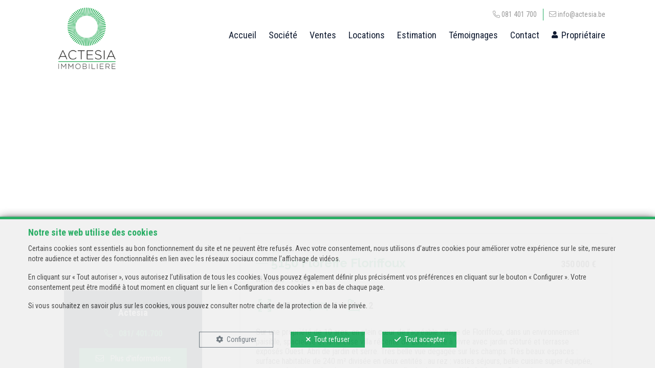

--- FILE ---
content_type: text/html; charset=utf-8
request_url: https://www.actesia.be/fr/bien/a-vendre/maison/5150-floreffe-floriffoux/3123059
body_size: 14072
content:

<!DOCTYPE html>
<html lang="fr">
<head>

    




    <!-- Facebook pixel -->

    <meta charset="utf-8" />
    <meta name="viewport" content="width=device-width, initial-scale=1.0" />

    <title>Actesia Immobilière - Ghigny Laurence - Maison - à vendre - 5150 Floreffe Floriffoux</title>

        <meta name="description" content="Sur une propriété de 10 ares, en plein cœur de l’agréable village de Floriffoux, dans un environnement paisible, spacieuse et lumineuse villa récente de 2000...">


    <meta property="og:locale" content="fr_FR" />
    <meta property="og:type" content="article" />
    <meta property="og:title" content="Actesia Immobilière - Ghigny Laurence - Maison - à vendre - 5150 Floreffe Floriffoux" />

        <meta property="og:description" content="Sur une propriété de 10 ares, en plein cœur de l’agréable village de Floriffoux, dans un environnement paisible, spacieuse et lumineuse villa récente de 2000 prête à vivre avec jardin clôturé et terrasse exposés Ouest. Abri de jardin et serre. Très belle vue dégagée sur les champs. Très beaux espaces : surface habitable de 240 m² divisée en deux entités : au rez : vastes séjours, belle cuisine super équipée, une buanderie, une chambre, un bureau, une salle de douche, un WC. A l’étage : 5 chambres, une cuisine, une salle de douche. Spacieuses caves. Garage aménagé qui pourrait servir pour une profession libérale ou autres. Espace parking. Niveau de confort optimal : construction récente, bonne isolation (PEB : C), espaces de vie lumineux, chauffage central au mazout, poêle à pellets, châssis PVC double vitrage, citerne d’eau de pluie à raccorder, adoucisseur d’eau, alarme, panneaux thermiques. Environnement de qualité, écoles et grands axes de communication. Le bien sera libre en : juillet 2019 mais dès la signature de l’acte, l’acheteur percrevra un loyer (montant à convenir)" />

        <meta property="og:image" content="https://cdn.webulous.io/sites/JH671MGPOK/images/logo_main.png?220120260123" />
        <meta property="og:image:height" content="150" />


    
    
    
        <link rel="icon" type="image/png" href="https://cdn.webulous.io//sites/JH671MGPOK/images/favicon.png" />

        <link rel="stylesheet" href="https://cdn.webulous.io/shared/lib/bootstrap/4.3.1/css/bootstrap.min.css" />
        <link rel="stylesheet" href="https://cdn.webulous.io/shared/lib/fontawesome/5.11.2/css/all.min.css" />
        <link rel="stylesheet" href="https://cdn.webulous.io/shared/lib/hamburgers/1.1.3/hamburgers.min.css" />
        <link rel="stylesheet" href="https://cdn.webulous.io/shared/lib/fancybox/3.5.7/jquery.fancybox.min.css" />
        <link rel="stylesheet" href="https://cdn.webulous.io/shared/lib/owlcarousel/2.3.4/assets/owl.carousel.css" />
        <link rel="stylesheet" href="https://cdn.webulous.io/shared/lib/owlcarousel/2.3.4/assets/owl.theme.default.css" />
        <link rel="stylesheet" href="https://cdn.webulous.io/shared/lib/sumoselect/v3.0.3/sumoselect--webulousimmo.css" />
        <link rel="stylesheet" href="https://cdn.webulous.io/shared/lib/ion-range-slider/2.0.3/css/ion.rangeSlider.css" />
        <link rel="stylesheet" href="/css/custom.cssx" />
        <link rel="stylesheet" href="https://cdn.webulous.io/templates/t4/css/ion.rangeSlider.skinWebulousimmo.css" />
        <link rel="stylesheet" href="https://cdn.webulous.io/templates/t4/css/site.css" id="skin" />
        <link rel="stylesheet" href="https://cdn.webulous.io/sites/JH671MGPOK/css/user.css?20260127062615" />

    

    
</head>
<body>

        

<header class="header">
    <div class="container header__container">
        <div class="row header__row">
            <div class="header__col-brand">
                <a href="/fr" class="brand">
                    <img src="https://cdn.webulous.io/sites/JH671MGPOK/images/logo_main.png?220120260123">
                </a>
            </div>
            <div class="header__col-nav">
                <div class="nav-ID4-hamburger">
                    <div class="hamburger hamburger--spin js-hamburger">
                        <div class="hamburger-box">
                            <div class="hamburger-inner"></div>
                        </div>
                    </div>
                </div>
                <div class="nav-ID4-container">
                    <div class="nav-ID4-container__nav-secondary">
                        <nav class="nav-ID4 nav-ID4---secondary">
                            <ul class="nav-ID4__list">
                                    <li class="nav-ID4__item active">
                                            <a class="nav-ID4__link" href="tel:081 401 700"><i class="fal fa-phone-alt"></i> <span class="nav-ID4__tel">081 401 700</span></a>
                                    </li>
                                        <li class="nav-ID4__item">
                                            <a class="nav-ID4__link" href="mailto:info@actesia.be"><i class="fal fa-envelope"></i> <span class="nav-ID4__email">info@actesia.be</span></a>
                                        </li>
                            </ul>
                        </nav>
                    </div>
                    <div class="nav-ID4-container__nav-main">
                        <nav class="nav-ID4" id="navMain">
                            <ul class="nav-ID4__list">
                                            <li class="nav-ID4__item">
                                                <a  href="/fr"                                                    class="nav-ID4__link  "
 id="menu_1" >Accueil
                                                </a>
                                            </li>
                                            <li class="nav-ID4__item">
                                                <a  href="/fr/page/3/societe"                                                    class="nav-ID4__link  "
 id="menu_3" >Soci&#xE9;t&#xE9;
                                                </a>
                                            </li>
                                            <li class="nav-ID4__item">
                                                <a  href="/fr/2/chercher-bien/a-vendre"                                                    class="nav-ID4__link  "
 id="menu_2" >Ventes
                                                </a>
                                            </li>
                                            <li class="nav-ID4__item">
                                                <a  href="/fr/7/chercher-bien/a-louer"                                                    class="nav-ID4__link  "
 id="menu_7" >Locations
                                                </a>
                                            </li>
                                            <li class="nav-ID4__item">
                                                <a  href="/fr/Estimation"                                                    class="nav-ID4__link  "
 id="menu_6" >Estimation
                                                </a>
                                            </li>
                                            <li class="nav-ID4__item">
                                                <a  href="/fr/page/10001/temoignages"                                                    class="nav-ID4__link  "
 id="menu_10001" >T&#xE9;moignages
                                                </a>
                                            </li>
                                            <li class="nav-ID4__item">
                                                <a  href="/fr/Contact"                                                    class="nav-ID4__link  "
 id="menu_4" >Contact
                                                </a>
                                            </li>
                                        <li class="nav-ID4__item">
                                            <a href="/fr/Propri&#xE9;taire" class="nav-ID4__link nav-ID4__link--owner" rel="nofollow" id="owner">Propriétaire</a>
									    </li>
                            </ul>
                        </nav>
                    </div>
                </div>
            </div>
        </div>
    </div>
</header>


    <main>
        

        

        

        

        




<meta property="og:url" content="https://www.actesia.be/fr/bien/a-vendre/maison/5150-floreffe-floriffoux/3123059" />


<h1 class="sr-only">
    Maison - retir&#xE9; v. - 5150 Floreffe Floriffoux
</h1>

<section class="no-margin-top-before-menu">
    <div class="container px-0">
        <div class="row no-gutters">
            <div class="col">
                <div>

                    <div class="aspect-ratio aspect-ratio--main-slider effect-roll-hover">
                    </div>
                </div>
            </div>
        </div>
    </div>
</section>

<section class="section-estate-detail mb-5">
    <div class="container section-estate-detail__container">
        <div class="section-estate-detail__row">
            <div class="section-estate-detail__col-cta">

                <div class="section-estate-detail__cta" style="">
                        <div class="box-agent box-agent--no-agent">
                            <a class="box-agent__btn box-agent__btn--back">
                                <i class="fal fa-arrow-left"></i><span class="box-agent__extra-text"> Retour</span>
                            </a>
                                <div class="box-agent__text">
                                    <div class="box-agent__name">Actesia</div>
                                </div>
                                <a href="tel:081/ 401.700" class="box-agent__btn">
                                    <i class="fal fa-phone-alt"></i><span class="box-agent__extra-text pl-2"><strong> 081/ 401.700</strong></span>
                                </a>
                            <a href="#hidden-content-form-contact" class="box-agent__btn box-agent__btn--strong" data-fancybox>
                                <i class="fal fa-envelope"></i><span class="box-agent__extra-text pl-2"> Plus d'informations</span>
                            </a>
                        </div>

                </div>
            </div>

            <div class="section-estate-detail__col-detail">
                <div class="bg-white">
                    <div class="estate-description estate-description--shadow estate-description---full mb-5">
                        <div class="estate-card__flag estate-card__flag--estate-detail">
<span class="estate-flag"><span class="estate-flag__text estate-flag__whise-purpose-status-id-8"></span></span>                        </div>
                        <div class="estate-description__header estate-description__header--estate-detail">
                            <div class="estate-description__town">5150 Floreffe Floriffoux</div>
                                <div class="estate-description__price">
                                    <span class="estate-description__block-price">
                                        350&#x202F;000 &#x20AC;
                                    </span>
                                </div>
                            <div class="estate-description__type pb-3">Maison - retir&#xE9; v.</div>
                        </div>

                        <div class="estate-description__facts pb-3">
                            <div class="estate-facts estate-facts---big">
                                    <span class="estate-facts__item"><i class="fal fa-expand-arrows"></i> 240 m²</span>
                                    <span class="estate-facts__item"><i class="far fa-bed fa-fw"></i> 6</span>
                                    <span class="estate-facts__item"><i class="far fa-bath fa-fw"></i> 2</span>
                            </div>
                        </div>

                        <div class="estate-description__description pb-4">
Sur une propriété de 10 ares, en plein cœur de l’agréable village de Floriffoux, dans un environnement paisible, spacieuse et lumineuse villa récente de 2000 prête à vivre avec jardin clôturé et terrasse exposés Ouest. Abri de jardin et serre. Très belle vue dégagée sur les champs. 
Très beaux espaces : surface habitable de 240 m²  divisée en deux entités : au rez : vastes séjours, belle cuisine super équipée, une buanderie, une chambre, un bureau, une salle de douche, un WC. A l’étage : 5 chambres,  une cuisine, une salle de douche. Spacieuses caves. Garage aménagé qui pourrait servir pour une profession libérale ou autres. Espace parking.
Niveau de confort optimal : construction récente, bonne isolation (PEB : C), espaces de vie lumineux, chauffage central au mazout, poêle à pellets, châssis PVC double vitrage, citerne d’eau de pluie à raccorder, adoucisseur d’eau, alarme, panneaux thermiques.
Environnement de qualité, écoles et grands axes de communication. 
Le bien sera libre en : juillet 2019 mais dès la signature de l’acte, l’acheteur percrevra un loyer (montant à convenir)
                        </div>

                            <div class="estate-location">
                                <div class="estate-location__adress">
                                    <ul class="fa-ul">
                                        <li class="footer__location-item">
                                            <span class="fa-li"><i class="fal fa-map-marker-alt color-primary"></i></span>
                                            rue de Suarl&#xE9;e  12 Bo&#xEE;te A - 5150 Floreffe Floriffoux
                                        </li>
                                    </ul>
                                </div>
                                <div class="estate-location__map">
                                    <div class="estate-map">

                                                <div class="estate-map__map">
                                                    <div class="center-content"><div><a target="_blank" href="https://www.google.com/maps?q=rue&#x2B;de&#x2B;Suarl&#xE9;e&#x2B;&#x2B;12&#x2B;Bo&#xEE;te&#x2B;A&#x2B;-&#x2B;5150&#x2B;Floreffe&#x2B;Floriffoux" class="btn btn-primary">Localiser sur la carte <i class="fal fa-map-marked pl-2"></i></a></div></div>
                                                </div>
                                    </div>
                                </div>
                            </div>

                        <div class="estate-description__description">
                                <a href="#" class="btn-link btn-lg" onclick="javascript: window.print();"><i class="fal fa-print"></i></a>
                                <a target="_blank" class="btn-link btn-lg" href="https://www.facebook.com/sharer.php?u=https://www.actesia.be/fr/bien/a-vendre/maison/5150-floreffe-floriffoux/3123059" rel="nofollow" onclick="javascript:window.open(this.href, '', 'menubar=no,toolbar=no,resizable=yes,scrollbars=yes,height=500,width=700');return false;"><i class="fab fa-facebook"></i></a>
                                <a target="_blank" class="btn-link btn-lg" href="https://api.whatsapp.com/send?text=Maison%20-%20%C3%A0%20vendre%20-%205150%20Floreffe%20Floriffoux%20https%3A%2F%2Fwww.actesia.be%2Ffr%2Fbien%2Fa-vendre%2Fmaison%2F5150-floreffe-floriffoux%2F3123059" rel="nofollow" onclick="javascript:window.open(this.href, '', 'menubar=no,toolbar=no,resizable=yes,scrollbars=yes,height=600,width=800');return false;"> <i class="fab fa-whatsapp"></i></a>
                        </div>
                    </div>

                    <h2 class="section-title text-left">Détails</h2>


                    <h3>Général</h3>
                    <div class="estate-details">
                        <div class="estate-details__list">
                                <div class="estate-details__item">
                                    <span class="estate-details__label">R&#xE9;f&#xE9;rence</span>
                                    <span class="estate-details__value">3123059</span>
                                </div>
                                <div class="estate-details__item">
                                    <span class="estate-details__label">Cat&#xE9;gorie</span>
                                    <span class="estate-details__value">Maison</span>
                                </div>
                                <div class="estate-details__item">
                                    <span class="estate-details__label">Nombre de chambres</span>
                                    <span class="estate-details__value">6</span>
                                </div>
                                <div class="estate-details__item">
                                    <span class="estate-details__label">Nombre de salles de bain</span>
                                    <span class="estate-details__value">2</span>
                                </div>
                                <div class="estate-details__item">
                                    <span class="estate-details__label">Jardin</span>
                                    <span class="estate-details__value">Oui</span>
                                </div>
                                <div class="estate-details__item">
                                    <span class="estate-details__label">Garage</span>
                                    <span class="estate-details__value">Oui</span>
                                </div>
                                <div class="estate-details__item">
                                    <span class="estate-details__label">Terrasse</span>
                                    <span class="estate-details__value">Oui</span>
                                </div>
                                <div class="estate-details__item">
                                    <span class="estate-details__label">Parking</span>
                                    <span class="estate-details__value">Oui</span>
                                </div>
                                <div class="estate-details__item">
                                    <span class="estate-details__label">Surface habitable</span>
                                    <span class="estate-details__value">240 m&#xB2;</span>
                                </div>
                                <div class="estate-details__item">
                                    <span class="estate-details__label">Surface du terrain</span>
                                    <span class="estate-details__value">1000 m&#xB2;</span>
                                </div>
                                <div class="estate-details__item">
                                    <span class="estate-details__label">Disponibilit&#xE9;</span>
                                    <span class="estate-details__value">&#xE0; convenir</span>
                                </div>
                        </div>
                    </div>

                            <h3 id="details-title-B&#xE2;timent">B&#xE2;timent</h3>
                            <div class="estate-details" id="details-B&#xE2;timent">
                                <div class="estate-details__list">
                                            <div class="estate-details__item" id="estate-subdetails-14">
                                                <span class="estate-details__label">Ann&#xE9;e de construction</span>
                                                <span class="estate-details__value">2000</span>
                                            </div>
                                            <div class="estate-details__item" id="estate-subdetails-21">
                                                <span class="estate-details__label">Parking ext&#xE9;rieur</span>
                                                <span class="estate-details__value">Oui</span>
                                            </div>
                                            <div class="estate-details__item" id="estate-subdetails-24">
                                                <span class="estate-details__label">Type de toit</span>
                                                <span class="estate-details__value">tuile</span>
                                            </div>
                                            <div class="estate-details__item" id="estate-subdetails-33">
                                                <span class="estate-details__label">Espace ventil&#xE9;</span>
                                                <span class="estate-details__value">Oui</span>
                                            </div>
                                            <div class="estate-details__item" id="estate-subdetails-890">
                                                <span class="estate-details__label">Type de fa&#xE7;ade avant</span>
                                                <span class="estate-details__value">brique</span>
                                            </div>
                                </div>
                            </div>
                            <h3 id="details-title-Nom, cat&#xE9;gorie &amp; situation&#xA;">Nom, cat&#xE9;gorie &amp; situation&#xA;</h3>
                            <div class="estate-details" id="details-Nom, cat&#xE9;gorie &amp; situation&#xA;">
                                <div class="estate-details__list">
                                            <div class="estate-details__item" id="estate-subdetails-15">
                                                <span class="estate-details__label">Nombre d&#x27;&#xE9;tages</span>
                                                <span class="estate-details__value">1</span>
                                            </div>
                                </div>
                            </div>
                            <h3 id="details-title-Sp&#xE9;cificit&#xE9;s terrain">Sp&#xE9;cificit&#xE9;s terrain</h3>
                            <div class="estate-details" id="details-Sp&#xE9;cificit&#xE9;s terrain">
                                <div class="estate-details__list">
                                            <div class="estate-details__item" id="estate-subdetails-23">
                                                <span class="estate-details__label">Orientation du b&#xE2;timent (fa&#xE7;ade arri&#xE8;re)</span>
                                                <span class="estate-details__value">ouest</span>
                                            </div>
                                </div>
                            </div>
                            <h3 id="details-title-En chiffres">En chiffres</h3>
                            <div class="estate-details" id="details-En chiffres">
                                <div class="estate-details__list">
                                            <div class="estate-details__item" id="estate-subdetails-27">
                                                <span class="estate-details__label">Surface b&#xE2;tie (surf. b&#xE2;t. princ.)</span>
                                                <span class="estate-details__value">240</span>
                                            </div>
                                            <div class="estate-details__item" id="estate-subdetails-1005">
                                                <span class="estate-details__label">Nbre de terrasse(s) (nombre)</span>
                                                <span class="estate-details__value">1</span>
                                            </div>
                                </div>
                            </div>

                </div>
            </div>
    </div>
</div>
</section>




<!-- fancyBox
===================================== -->
<div class="fancybox-form" id="hidden-content-form-contact">
    <div class="fancybox-form__body">
        <form id="frmContact" name="frmContact" method="post" action="/fr/ContactForm/EstateContact">
            
<div class="form-row">
    <div class="col">
        <div class="h5">Prendre contact pour le bien : 3123059</div>
    </div>
</div>

<input data-val="true" data-val-required="The ContactFormType field is required." id="ContactFormType" name="ContactFormType" type="hidden" value="2" />
<input id="JSONSerial" name="JSONSerial" type="hidden" value="" />
<input data-val="true" data-val-required="The EstateID field is required." id="EstateID" name="EstateID" type="hidden" value="3123059" />


<link rel="stylesheet" href="https://cdn.webulous.io/shared/lib/intl-tel-input-17.0.18/build/css/intlTelInput.css">

<div class="form-row">
        <div class="form-group col-md-4">
            <label for="contact-input-title">Titre</label>
            <select class="form-control sumo-select--fr" data-val="true" data-val-required="The ContactTitle field is required." id="contact-input-title" name="ContactTitle"><option value="9964">Monsieur</option>
<option value="9965">Madame</option>
<option value="9966">Monsieur et Madame</option>
<option value="9967">Mademoiselle</option>
<option value="9968">Madame, Monsieur</option>
<option value="9969">Ma&#xEE;tre</option>
<option value="9970">Messieurs</option>
<option value="9971">Mesdames</option>
</select>
        </div>
    <div class="form-group col-md-4">
        <label for="contact-input-firstname">Prénom <span class="color-primary">*</span></label>
        <input class="form-control" data-val="true" data-val-length="Maximum 80 caract&#xE8;res" data-val-length-max="80" data-val-regex="Entr&#xE9;e invalide" data-val-regex-pattern="^[a-zA-Z0-9&#xE9;&#xE8;&#xE0;&#xE2;&#xEB;&#xEA;&#xEE;&#xEF;&#xE7;&#xF9;&#xFB;&#xF4;;:,&#x2B;()?!&amp;%/&#x27;.\-\s]{1,100}$" data-val-required="Ce champ est requis" id="contact-input-firstname" maxlength="80" name="Firstname" placeholder="" required="required" type="text" value="" />
        <span class="field-validation-valid" data-valmsg-for="Firstname" data-valmsg-replace="true"></span>
    </div>
    <div class="form-group col-md-4">
        <label for="contact-input-name">Nom <span class="color-primary">*</span></label>
        <input class="form-control" data-val="true" data-val-length="Maximum 80 caract&#xE8;res" data-val-length-max="80" data-val-regex="Entr&#xE9;e invalide" data-val-regex-pattern="^[a-zA-Z0-9&#xE9;&#xE8;&#xE0;&#xE2;&#xEB;&#xEA;&#xEE;&#xEF;&#xE7;&#xF9;&#xFB;&#xF4;;:,&#x2B;()?!&amp;%/&#x27;.\-\s]{1,100}$" data-val-required="Ce champ est requis" id="contact-input-name" maxlength="80" name="Name" placeholder="" required="required" type="text" value="" />
        <span class="field-validation-valid" data-valmsg-for="Name" data-valmsg-replace="true"></span>
    </div>
</div>
<div class="form-row">
    <div class="form-group col-md-6">
        <label for="contact-input-mail">E-mail <span class="color-primary">*</span></label>
        <input class="form-control" data-val="true" data-val-length="Maximum 80 caract&#xE8;res" data-val-length-max="80" data-val-regex="Entr&#xE9;e invalide" data-val-regex-pattern="^[a-zA-Z0-9][\w\.-]*[a-zA-Z0-9]@[a-zA-Z0-9][\w\.-]*[a-zA-Z0-9]\.[a-zA-Z][a-zA-Z\.]*[a-zA-Z]\s*$" data-val-required="Ce champ est requis" id="contact-input-mail" maxlength="80" name="Mail" placeholder="" required="required" type="text" value="" />
        <span class="field-validation-valid" data-valmsg-for="Mail" data-valmsg-replace="true"></span>
    </div>
    <div class="form-group col-md-6">
        <label for="contact-input-gsm">Téléphone <span class="color-primary">*</span></label>
        <input class="form-control" data-val="true" data-val-length="Maximum 20 caract&#xE8;res" data-val-length-max="20" data-val-regex="Entr&#xE9;e invalide" data-val-regex-pattern="^[0-9&#x2B;/().\s]{1,20}$" data-val-required="Ce champ est requis" id="contact-input-gsm" maxlength="20" name="Phone" placeholder="" required="required" type="text" value="" />
        <span class="field-validation-valid" data-valmsg-for="Phone" data-valmsg-replace="true"></span>
    </div>
</div>


<div class="form-row">
    <div class="form-group col">
        <label for="contact-input-comments">Votre message </label>
        <textarea class="form-control" cols="" id="contact-input-comments" name="Comments" rows="5">
</textarea>
        <span class="field-validation-valid" data-valmsg-for="Comments" data-valmsg-replace="true"></span>
    </div>
</div>
<div class="form-row">
    <div class="form-group col-md-6">
        <label for="senderHuman">Validation anti-spam <span class="color-primary">*</span></label>
        <input class="form-control" id="senderHuman" name="HumanCheck" placeholder="9 &#x2B; 8 = ? " required="required" type="text" value="" />
        <input id="checkHuman_a" name="HumanA" type="hidden" value="9" />
        <input id="checkHuman_b" name="HumanB" type="hidden" value="8" />
    </div>
</div>
<div class="form-row mb-4">
    <small><span class="color-primary">*</span> Champs obligatoires </small>
</div>

    <div class="form-row form-check">
            <div class="form-group col" id="divConsent_0">
                <input data-val="true" id="Consents_0__Accepted" name="Consents[0].Accepted" type="checkbox" value="Agreement Mail" class="form-check-input Agreement Mail">
                <label class="form-check-label" for="Consents_0__Accepted">
                    <text>J&#x27;accepte de recevoir des informations par email de l&#x2019;agence.</text>
                </label>
            </div>
            <div class="form-group col" id="divConsent_1">
                <input data-val="true" id="Consents_1__Accepted" name="Consents[1].Accepted" type="checkbox" value="Agreement mailing campaign" class="form-check-input Agreement mailing campaign">
                <label class="form-check-label" for="Consents_1__Accepted">
                    <text>Je souhaite recevoir les newsletters.</text>
                </label>
            </div>
            <div class="form-group col" id="divConsent_2">
                <input data-val="true" id="Consents_2__Accepted" name="Consents[2].Accepted" type="checkbox" value="Agreement SMS" class="form-check-input Agreement SMS">
                <label class="form-check-label" for="Consents_2__Accepted">
                    <text>J&#x27;accepte de recevoir des SMS de notification.</text>
                </label>
            </div>
    </div>
    <div class="form-row mb-4">
        <div class="col">
            <hr>
            <input data-val="true" id="contact-input-conditions" name="AcceptGeneralConditions" type="checkbox" value="General consent" style="display:none" checked="checked">
            En envoyant ma demande de contact, je d&eacute;clare accepter que mes donn&eacute;es compl&eacute;t&eacute;es dans ce formulaire soient utilis&eacute;es pour les buts mentionn&eacute;s ci-dessus par Laurence Ghigny; et ce, en accord avec la <a href data-fancybox="" data-type="ajax" data-src="/fr/Home/PrivacyPolicy">charte de protection de la vie priv&eacute;e</a> du site. Je peux &agrave; tout moment retirer mon consentement en introduisant une demande &eacute;crite &agrave; l&rsquo;adresse info@actesia.be.</p>
        </div>
    </div>


            <p style="color:red" class="h3 text-center" id="errorMsg"></p>
            <div class="form-row">
                <div class="col text-center">
                    <button class="btn btn-primary" id="contact_submitButton" type="submit">Envoyer <i class="fal fa-arrow-right pl-2"></i></button>
                </div>
            </div>
        <input name="__RequestVerificationToken" type="hidden" value="CfDJ8IggktXfs_pKt6ENqv7Dapsin6SD2FOtPw-W2s96q7kqGcwPvIdgD70mFgPE297xlZjdn0FctVfVx_KyggeJaIdNW_-uT6PpIaezXA_cWvYRFeSUOKbJty9uPFRWwdEG_Sy3OmtdTPVE89tz3MgjNC0" /></form>
    </div>
</div>





    </main>

    
<div class="fancybox-form fancybox-form__cookies" id="hidden-content-cookies-config">
    <div class="fancybox-form__body">
        <div class="cookies-config">
            <div class="cookies-config__body">
                <div class="cookies-config__header">
                    <div class="cookies-config__title">Préférences pour les cookies</div>
                    <div class="cookies-config__text">
                        <p>La protection de vos données personnelles est importante pour nous. C’est pourquoi nous détaillons ci-dessous les différents services et fonctionnalités du site qui utilisent des cookies et nous vous laissons décider des cookies que vous souhaitez autoriser ou refuser.</p>
                        <p>Veuillez cependant noter que si vous bloquez certains types de cookies, cela pourrait impacter votre expérience de navigation sur notre site ainsi que les fonctionnalités disponibles.</p>
                        <p>Nous utilisons des cookies fonctionnels obligatoires pour assurer le bon fonctionnement du site. Ils sont, par exemple, nécessaires pour retrouver le résultat d’une recherche ou enregistrer le choix de la langue.</p>
                        <p>Certaines fonctionnalités, comme l’affichage de vidéos ou de cartes géographiques, sont assurées via des composants externes développés par des partenaires comme YouTube ou Google.  Certains composants utilisent des cookies qui sont susceptibles de permettre à ces tiers de suivre le comportement des internautes afin, par exemple, de réaliser du ciblage publicitaire. L’activation de ces fonctionnalités et des cookies associés est donc soumis à votre consentement.</p>
                    </div>
                    <div class="cookies-config__content">
                        <ul class="list-cookie-type">
                            <li class="list-cookie-type__item">
                                <div class="list-cookie-type__col-text">
                                    <div class="list-cookie-type__title">
                                        Fonctionnels <br> <span class="list-cookie-type__label">Obligatoire</span>
                                    </div>
                                    <div class="list-cookie-type__text">
                                        <a href='' data-fancybox='' data-type='ajax' data-src='/fr/Home/PrivacyPolicy' class="btn-help "><i class="fa fa-question-circle"></i></a>
                                        <span>&nbsp;Requis pour assurer le bon fonctionnement du site</span>
                                    </div>
                                </div>
                                <div class="list-cookie-type__col-cta" style="display:none">
                                    <label class="switch">
                                        <input type="checkbox" checked disabled>
                                        <span class="slider round"></span>
                                    </label>
                                </div>
                            </li>

                                        <li class="list-cookie-type__item">
                                            <div class="list-cookie-type__col-text">
                                                <div class="list-cookie-type__title">
                                                    Youtube<text><br> <span class="list-cookie-type__label">Cookies réseaux sociaux</span></text>
                                                </div>
                                                <div class="list-cookie-type__text">
                                                        <a href="https://policies.google.com/privacy?hl=fr-BE" target="_blank" class="btn-help "><i class="fa fa-question-circle"></i></a>
                                                    <span>&nbsp;Permet de visionner du contenu vid&#xE9;o sur le site</span>
                                                </div>
                                            </div>
                                            <div class="list-cookie-type__col-cta">
                                                <label class="switch">
                                                    <input type="checkbox" id="purpose-YT">
                                                    <span class="slider round"></span>
                                                </label>
                                            </div>
                                        </li>
                        </ul>
                        <div class="list-cookie-type__text">
                            <p>Pour en savoir plus sur les cookies et la manière dont nous les utilisons, vous pouvez consulter notre <a href='#' data-fancybox='' data-type='ajax' data-src='/fr/Home/PrivacyPolicy'>charte de la protection de la vie privée</a>.  Nous vous encourageons également à consulter la politique de confidentialité des partenaires via les liens <i class="fa fa-question-circle"></i>.</p>
                        </div>
                    </div>
                </div>

                <div class="cookies-config__footer">
                    <div class="cookies-config__col-left">
                        <a class="btn btn-sm btn-outline-secondary btn-accept" href="" id="select_cookie">Confirmer la sélection</a>
                    </div>
                    <div class="cookies-config__col-right">
                            <a class="btn btn-sm btn-primary btn-cancel refuse_cookie" href="" id="refuse_cookie">Tout refuser</a>
                        <a class="btn btn-sm btn-primary btn-accept accept_cookie" href="" id="accept_cookie">Tout accepter</a>
                    </div>
                </div>
            </div>
        </div>
    </div>
</div>


<div id="cookieConsent" class="alert-cookie hidden">
    <div class="alert-cookie__body">
        <div class="alert-cookie__title">Notre site web utilise des cookies</div>
        <div class="alert-cookie__text">
            <p>Certains cookies sont essentiels au bon fonctionnement du site et ne peuvent être refusés. Avec votre consentement, nous utilisons d’autres cookies pour améliorer votre expérience sur le site, mesurer notre audience et activer des fonctionnalités en lien avec les réseaux sociaux comme l’affichage de vidéos.</p>
            <p>En cliquant sur « Tout autoriser », vous autorisez l’utilisation de tous les cookies. Vous pouvez également définir plus précisément vos préférences en cliquant sur le bouton «&nbsp;Configurer&nbsp;». Votre consentement peut être modifié à tout moment en cliquant sur le lien «&nbsp;Configuration des cookies&nbsp;» en bas de chaque page.</p>
            <p>Si vous souhaitez en savoir plus sur les cookies, vous pouvez consulter notre <a data-fancybox='' data-type='ajax' data-src='/fr/Home/PrivacyPolicy'>charte de la protection de la vie privée</a>.</p>
        </div>
        <div class="alert-cookie__btn-container">
            <a class="btn btn-outline-secondary btn-configure" href="#hidden-content-cookies-config" data-fancybox id="">Configurer</a>
                <a class="btn btn-primary btn-cancel refuse_cookie" href="" id="refuse_cookie">Tout refuser</a>
            <a class="btn btn-primary btn-accept accept_cookie" href="" id="accept_cookie">Tout accepter</a>
        </div>
    </div>
</div>



    
<footer class="footer">
    <div class="container">
        <div class="row footer__row">

                

    <div class="col footer__col-adress">
        <ul class="fa-ul">
            <li class="footer__adress-item">
                <span class="fa-li"><i class="fal fa-map-marker-alt color-primary"></i></span>
                Chauss&#xE9;e de Nivelles 224  <br>
                5020 Namur Temploux
            </li>

                    <li class="footer__adress-item">
                        <span class="fa-li"><i class="fal fa-phone-alt color-primary"></i></span>
                            <a href="tel:081/ 401.700">081/ 401.700</a> <br>
                    </li>
                                <li class="footer__adress-item">
                    <span class="fa-li"><i class="fal fa-envelope color-primary"></i></span>
                    <a href="mailto:info@actesia.be">info@actesia.be</a>
                </li>
        </ul>
    </div>


            <div class="col footer__col-legal">
                <p>
Agent immobilier interm&eacute;diaire agréé IPI sous le numéro 507.554 en Belgique <br>N° entreprise : TVA BE0794.835.519                </p>
                    <p>
                        Instance de contrôle: Institut professionnel des agents immobiliers, rue du Luxembourg 16B, 1000 Bruxelles - Soumis au <a href="https://www.ipi.be/lagent-immobilier/la-deontologie-de-lagent-immobilier" target="_blank" style="text-decoration:underline">code déontologique de l’ IPI</a>
                    </p>
                    <p>RC professionnelle et cautionnement via AXA Belgium SA – police n° 730.390.160</p>

<div class="col footer__col-legal-custom">
<p>Agent immobilier interm&eacute;diaire agr&eacute;&eacute; IPI sous le num&eacute;ro 507.554 en Belgique <br />N&deg; entreprise : TVA BE0794.835.519</p>
<p>Instance de contr&ocirc;le: IPI, rue du Luxembourg 16B, 1000 Bruxelles - Soumis au <a href="https://www.ipi.be/sites/default/files/code_deontologie_ipi.pdf" target="_blank" style="text-decoration: underline;"> code d&eacute;ontologique de l&rsquo; IPI</a></p>
<p>RC professionnelle et cautionnement via AXA Belgium SA &ndash; police n&deg; 730.390.160</p>
<p>Responsable de la pr&eacute;vention anti-blanchiment et COVID&nbsp;19 - Laurence GHIGNY</p>
<p><a data-fancybox="" data-type="ajax" data-src="https://www.actesia.be/fr/Home/TermsOfService" style="cursor: pointer;"><i class="fas fa-caret-right mr-2"></i> Conditions g&eacute;n&eacute;rales d'utilisation du site</a><br /> <a data-fancybox="" data-type="ajax" data-src="https://www.actesia.be/fr/Home/PrivacyPolicy" style="cursor: pointer;"><i class="fas fa-caret-right mr-2"></i> Charte de la protection de la vie priv&eacute;e</a></p>
</div>
                <p>
                    <a href="" data-fancybox="" data-type="ajax" data-src="/fr/Home/TermsOfService"><i class="fas fa-caret-right mr-2"></i> Conditions générales d'utilisation du site</a><br>
                    <a href="" data-fancybox="" data-type="ajax" data-src="/fr/Home/PrivacyPolicy"><i class="fas fa-caret-right mr-2"></i> Charte de la protection de la vie privée</a><br />
                    <a href="#hidden-content-cookies-config" data-fancybox><i class="fas fa-caret-right mr-2"></i> Configuration des cookies</a>
                </p>
            </div>
            <div class="col footer__col-social-link">
            </div>
        </div>
    </div>
</footer>
<div class="footer-signature">
    <a href="https://www.whise.eu/" target="_blank">Powered by <u>Whise</u></a>
    <a href="https://www.webulous.immo/" target="_blank">Designed and Developed by <u>Webulous.immo</u></a>
</div>






    
    

        <script src="https://cdn.webulous.io/shared/lib/respond/1.4.2/respond.min.js"></script>
        <script src="https://cdn.webulous.io/shared/lib/jquery/3.7.1/jquery.min.js"></script>
        <script src="https://cdn.webulous.io/shared/lib/jquery/3.7.1/jquery-migrate-3.5.0.min.js"></script>
        <script src="https://cdn.webulous.io/shared/lib/bootstrap/4.3.1/js/bootstrap.bundle.min.js"></script>
        <script src="https://cdn.webulous.io/shared/lib/sumoselect/v3.0.3/jquery.sumoselect.min.js"></script>
        <script src="https://cdn.webulous.io/shared/lib/owlcarousel/2.3.4/owl.carousel.js"></script>
        <script src="https://cdn.webulous.io/shared/lib/fancybox/3.5.7/jquery.fancybox.min.js"></script>
        <script src="https://cdn.webulous.io/shared/lib/ion-range-slider/2.0.3/ion.rangeSlider.js"></script>
        <script src="https://cdn.webulous.io/shared/lib/appear/jquery.appear.js"></script>
        <script src="https://cdn.webulous.io/shared/lib/w-consent/w-consent.js"></script>
        <script src="https://cdn.webulous.io/templates/t4/js/template.js?v=2022.11.08"></script>
    


    <script>
            var pageID = -1;
            var currentMenu = "menu_" + pageID;
            var currentLng = "fr";
            if (document.getElementById(currentMenu) !== null) { document.getElementById(currentMenu).classList.add("active"); }
            if (document.getElementById(currentLng) !== null) { document.getElementById(currentLng).classList.add("active"); }
    </script>


    
<script src="https://cdn.webulous.io/shared/lib/w-consent/w-consent.js"></script>
<script>
    var cookie = getCookie("w-consent");
    if (cookie != null && cookie.indexOf("2022022101") < 0) {
        $(".alert-cookie").removeClass("hidden");
    }

                                if (cookie.indexOf('YT:1') >= 0) {
                $("#purpose-YT").prop("checked", true);
            }
            else {
                $("#purpose-YT").prop("checked", false);
            }
                        var dt = new Date();
    var year = dt.getFullYear();
    var month = dt.getMonth() + 1;
    var day = dt.getDate();
    var cookieContent = '"nv": "2022022101","date":"' + year + month + day + '",';
    var gaConsent = false;
    var adsConsent = false;
    $("#select_cookie").click(function () {
        cookieContent = cookieContent + '"gc": "3","pref":{';

                    if ($("#purpose-YT").is(":checked")) {
                        var cookieVal = '"YT": "1",';
                        if ('YT' == 'GA') {
                            gaConsent = true;
                        }
                        if ('YT' == 'ADS') {
                            adsConsent = true;
                        }
                    }
                    else {
                        var cookieVal = '"YT": "0",';
                        if ('YT' == 'GA') {
                            //remove Google analytics cookies
                            removeCookie('_ga');
                            removeCookie('_gid');
                            gtag("consent", "update", {
                                analytics_storage: "denied"
                            });
                        }
                    }
                    cookieContent = cookieContent + cookieVal;
                
        cookieContent = cookieContent + '}';
        setWCookie("w-consent", cookieContent, 180);

        if (gaConsent && adsConsent) {
            gtag("consent", "update", {
                ad_storage: "granted",
                ad_user_data: "granted",
                ad_personalization: "granted",
                analytics_storage: "granted",
                functionality_storage: "granted",
                personalization_storage: "granted",
                security_storage: "granted"
            });
        }
        else if (gaConsent && !adsConsent) {
            gtag("consent", "update", {
                ad_storage: "denied",
                ad_user_data: "denied",
                ad_personalization: "denied",
                analytics_storage: "granted",
                functionality_storage: "granted",
                personalization_storage: "denied",
                security_storage: "granted"
            });
        }
        else if (!gaConsent && adsConsent) {
            gtag("consent", "update", {
                ad_storage: "granted",
                ad_user_data: "granted",
                ad_personalization: "granted",
                analytics_storage: "denied",
                functionality_storage: "granted",
                personalization_storage: "granted",
                security_storage: "granted"
            });
        }
        else if (!gaConsent && !adsConsent) {
            gtag("consent", "update", {
                ad_storage: "denied",
                ad_user_data: "denied",
                ad_personalization: "denied",
                analytics_storage: "denied",
                functionality_storage: "granted",
                personalization_storage: "denied",
                security_storage: "granted"
            });
        }
    });
    $(".accept_cookie").click(function () {
        cookieContent = cookieContent + '"gc": "1","pref":{';

                    cookieContent = cookieContent + '"YT": "1",';
                        cookieContent = cookieContent + '}';
        setWCookie("w-consent", cookieContent, 180);
        gtag("consent", "update", {
            ad_storage: "granted",
            ad_user_data: "granted",
            ad_personalization: "granted",
            analytics_storage: "granted",
            functionality_storage: "granted",
            personalization_storage: "granted",
            security_storage: "granted"
        });
    });
    $(".refuse_cookie").click(function () {
        cookieContent = cookieContent + '"gc": "2","pref":{';

                    cookieContent = cookieContent + '"YT": "0",';
                        removeCookie('_ga'); //remove Google analytics cookies
        removeCookie('_gid');
        cookieContent = cookieContent + '}';
        setWCookie("w-consent", cookieContent, 180);
        gtag("consent", "update", {
            ad_storage: "denied",
            ad_user_data: "denied",
            ad_personalization: "denied",
            analytics_storage: "denied",
            functionality_storage: "granted",
            personalization_storage: "denied",
            security_storage: "granted"
        });
    });
</script>


    
    <script src="https://cdn.webulous.io/shared/lib/intl-tel-input-17.0.18/build/js/intlTelInput.js"></script>

<script>
    var telInput = document.querySelector("#contact-input-gsm");
    if (telInput) {
        var iti = window.intlTelInput(telInput, {
            customContainer: "d-block",
            nationalMode: true,
            preferredCountries: ["be", "fr", "nl", "de"],
            utilsScript: "https://cdnjs.cloudflare.com/ajax/libs/intl-tel-input/17.0.18/js/utils.min.js",
            initialCountry: "BE"
        });
    }
</script>



    

    <script src="https://cdn.jsdelivr.net/npm/jquery-validation@1.19.5/dist/jquery.validate.min.js" integrity="sha384-aEDtD4n2FLrMdE9psop0SHdNyy/W9cBjH22rSRp+3wPHd62Y32uijc0H2eLmgaSn" crossorigin="anonymous">
    </script>
<script>(window.jQuery && window.jQuery.validator||document.write("\u003Cscript src=\u0022/lib/jquery-validation/dist/jquery.validate.min.js\u0022 integrity=\u0022sha384-aEDtD4n2FLrMdE9psop0SHdNyy/W9cBjH22rSRp\u002B3wPHd62Y32uijc0H2eLmgaSn\u0022 crossorigin=\u0022anonymous\u0022\u003E\u003C/script\u003E"));</script>
    <script src="https://cdn.jsdelivr.net/npm/jquery-validation-unobtrusive@3.2.12/dist/jquery.validate.unobtrusive.min.js" integrity="sha384-moDVHq6mNMshzXr+/oFzo8brWIE/cL88IVKWdA76Fl01iV9bEqRhqEYKD3NyKOmB" crossorigin="anonymous">
    </script>
<script>(window.jQuery && window.jQuery.validator && window.jQuery.validator.unobtrusive||document.write("\u003Cscript src=\u0022/lib/jquery-validation-unobtrusive/jquery.validate.unobtrusive.min.js\u0022 integrity=\u0022sha384-moDVHq6mNMshzXr\u002B/oFzo8brWIE/cL88IVKWdA76Fl01iV9bEqRhqEYKD3NyKOmB\u0022 crossorigin=\u0022anonymous\u0022\u003E\u003C/script\u003E"));</script>



    

<script>
    var estate = {
        "id": 3123059,
        "price": 350000,
        "price_construction": 0,
        "price_land": 0,
        "name": "FS12A",
        "title": "Maison - retiré v. - 5150 Floreffe Floriffoux -  350 000 € ",
        "estate_title": "",
        "sms_description": "Sur une propriété de 10 ares, en plein cœur de l’agréable village de Floriffoux, dans un environnement paisible, spacieuse et lumineuse villa récente de 2000 prête à vivre avec jardin clôturé et terrasse exposés Ouest. Abri de jardin et serre. Très belle vue dégagée sur les champs. Très beaux espaces : surface habitable de 240 m²  divisée en deux entités : au rez : vastes séjours, belle cuisine super équipée, une buanderie, une chambre, un bureau, une salle de douche, un WC. A l’étage : 5 chambres,  une cuisine, une salle de douche. Spacieuses caves. Garage aménagé qui pourrait servir pour une profession libérale ou autres. Espace parking.Niveau de confort optimal : construction récente, bonne isolation (PEB : C), espaces de vie lumineux, chauffage central au mazout, poêle à pellets, châssis PVC double vitrage, citerne d’eau de pluie à raccorder, adoucisseur d’eau, alarme, panneaux thermiques.Environnement de qualité, écoles et grands axes de communication. Le bien sera libre en : juillet 2019 mais dès la signature de l’acte, l’acheteur percrevra un loyer (montant à convenir)",
        "short_description": "",
        "long_description": "",
        "image": "",
        "ground_lease": 0,
        "land_area": "1000",
        "surface_livable": "240",
        "number_of_bedrooms": 6,
        "property_type_id": 1,
        "purpose_status_id": 8,
        "new_building": 0,
        "address_city": "Floreffe Floriffoux",
        "address_zip": "5150",
        "country_code": "BE",
        "visitBookingLink": "https://admin.whise.eu/#/public-estate-page/ykXqgs1gcg0BlGv%2FG1M7TK%2BjPPB79fmrX5zxh2iFJJ2aInkn6SSnhyMpUIxJCELh2wacNghPnb%2BH%2BY2hIW8OkQ%3D%3D/fr-BE/3123059_b"
    };
</script>



    <script>
        var culture = "FR";


                var latitude = 50.4572082;
                var longitude = 4.7628366;
            
        $(document).ready(function () {
            $('#contact-input-conditions').attr('checked', true);
            $('#frmContact').submit(function (event) {
                $('#contact_submitButton').prop("disabled", "disabled");
                event.preventDefault();
                var jsonText = JSON.stringify($('form').serializeArray());
                var consentsArray = [];
                $('input:checked').each(function () {
                    consentsArray.push($(this).val());
                });
                $.ajax({
                    url: "/fr/ContactForm/EstateContact",
                    type: "POST",

                    data: {
                        __RequestVerificationToken: $('input[name="__RequestVerificationToken"]').val(),
                        EstateID: $('#EstateID').val(),
                        ContactTitle: $('#contact-input-title').val(),
                        Firstname: $('#contact-input-firstname').val(),
                        Name: $('#contact-input-name').val(),
                        Phone: iti.getNumber(),
                        Mail: $('#contact-input-mail').val(),
                        Comments: $('#contact-input-comments').val(),
                        HumanCheck: $('#senderHuman').val(),
                        HumanA: $('#checkHuman_a').val(),
                        HumanB: $('#checkHuman_b').val(),
                        ContactFormType: $('#ContactFormType').val(),
                        ToEmails: $('#specific_to_emails').val(),
                        PageTitle: "",
                        JSONSerial: jsonText,
                        Selected: consentsArray
                    },
                    success: function (result) {
                        if (result != null && result.status != "fail") {
                            window.location.href = "/fr/Thanks";
                        }
                        else {
                            $('#contact_submitButton').removeAttr("disabled");
                            $("#errorMsg").html(result.error);
                        }
                    },
                    error: function (XMLHttpRequest, textStatus, errorThrown) {
                        alert(errorThrown);
                        $('#contact_submitButton').removeAttr("disabled");
                    }

                });
                return false;
            });
        });
    </script>



    <script src="https://cdn.webulous.io/sites/JH671MGPOK/js/user.js?20260127062615"></script>

</body>
</html>


--- FILE ---
content_type: text/css
request_url: https://www.actesia.be/css/custom.cssx
body_size: 7636
content:
/* ==========================================================================

	START Color custom

========================================================================== */
/* line 97, site.scss */
.btn-primary:hover, .btn-primary:not(:disabled):not(.disabled):active,
.btn-primary.active:not(:disabled):not(.disabled),
.show > .btn-primary.dropdown-toggle, .btn-outline-primary, .btn-outline-primary:not(:disabled):not(.disabled):active,
.btn-outline-primary.active:not(:disabled):not(.disabled),
.show > .btn-outline-primary.dropdown-toggle, .btn-link, .btn-link:hover, .estate-facts__item i, .estate-facts--estate-detail .estate-facts__item i, .estate-facts--estate-detail .estate-facts__item, .SumoSelect > .CaptionCont > label > i:after, .SumoSelect > .optWrapper.multiple > .MultiControls > p.btnOk:hover, .fancybox-button:not([disabled]):hover::after, .footer a:hover, .footer__adress-item--strong a, .nav-ID4__link.active, .nav-ID4__link--owner, .nav-ID4__link--btn:hover, .nav-ID4---secondary .nav-ID4__link:hover, .estate-description__town, .testimonial__text:before, .testimonial__text:after, .footer-signature, .footer-signature a, .footer-signature a:hover, .list-multi-agency__name, .color-primary, a, a:hover, h1, h2, h3, h4, h5, h6,
.h1, .h2, .h3, .h4, .h5, .h6 {
  color: #20aa5e;
}

/* line 98, site.scss */
.btn-primary:hover > svg, .estate-facts__item--360, .box-appointment__body::before {
  color: #20aa5e !important;
}

/* line 100, site.scss */
.btn-primary, .btn-primary:hover, .btn-primary:not(:disabled):not(.disabled):active,
.btn-primary.active:not(:disabled):not(.disabled),
.show > .btn-primary.dropdown-toggle, .btn-outline-primary, .btn-outline-primary:not(:disabled):not(.disabled):active,
.btn-outline-primary.active:not(:disabled):not(.disabled),
.show > .btn-outline-primary.dropdown-toggle, .fancybox-button:not([disabled]), .fancybox-button:not([disabled]):hover, .fancybox-button[disabled], .btn-group-toggle .btn-secondary:not(:disabled):not(.disabled):active,
.btn-group-toggle .btn-secondary.active:not(:disabled):not(.disabled),
.btn-group-toggle .show > .btn-secondary.dropdown-toggle {
  border-color: #20aa5e;
}

/* line 101, site.scss */
.box-agent__btn--strong {
  border-color: #20aa5e !important;
}

/* line 103, site.scss */
.irs-bar, .nav-ID4__link.active:after, .alternate-content__title:before, .estate-description__town:before, .testimonial__author:before {
  border-bottom-color: #20aa5e;
}

/* line 105, site.scss */
.irs-bar, .team-item__separator, hr {
  border-top-color: #20aa5e;
}

/* line 106, site.scss */
.alert-cookie {
  border-top-color: #20aa5e !important;
}

/* line 107, site.scss */
.nav-ID4---secondary .nav-ID4__item:before {
  border-right-color: #20aa5e;
}

/* line 109, site.scss */
.list-multi-agency__item {
  border-left-color: #20aa5e;
}

.list-multi-agency__tel i, .list-multi-agency__email i {
 color: #20aa5e;
}

/* line 112, site.scss */
.nav-ID4__link--btn:hover {
  outline-color: #20aa5e;
}

/* line 114, site.scss */
.btn-primary, .btn-outline-primary:hover, .irs-bar, .irs-from, .irs-to, .irs-single, .SumoSelect > .optWrapper.multiple > .MultiControls > p.btnOk, .fancybox-infobar, .fancybox-progress, .fancybox-button:not([disabled]), .fancybox-button[disabled], .nav-ID4-hamburger .hamburger-inner, .nav-ID4-hamburger .hamburger-inner:after, .nav-ID4-hamburger .hamburger-inner:before, .nav-ID4-hamburger .hamburger.is-active .hamburger-inner, .nav-ID4-hamburger .hamburger.is-active .hamburger-inner:after, .nav-ID4-hamburger .hamburger.is-active .hamburger-inner:before, .nav-ID4__link--btn, .nav-ID4__item---lng .dropdown-item.active, .nav-ID4__item---lng .dropdown-item:active, .owl-theme .owl-dots .owl-dot.active span, .owl-theme .owl-dots .owl-dot:hover span, .section-estate-detail__thumb-item:last-child::after, .box-agent__btn, .agency-item__col-pict::before, .btn-group-toggle .btn-secondary:not(:disabled):not(.disabled):active,
.btn-group-toggle .btn-secondary.active:not(:disabled):not(.disabled),
.btn-group-toggle .show > .btn-secondary.dropdown-toggle {
  background-color: #20aa5e;
}

.btn-primary[disabled] {
  background-color: #20aa5e;
  border-color: #20aa5e; }

.estate-facts__item svg { fill: #20aa5e !important; }
.estate-flag__text--exclusivity { background-color: #20aa5e !important; }

/* line 115, site.scss */
.box-agent__btn--strong, .bg-primary, .message-box---primary, .dropdown-item.active {
  background-color: #20aa5e !important;
}

/* line 117, site.scss */
.color-secondary {
  color: #0F1A30;
}

/* line 119, site.scss */
.fancybox-bg, .form-container__header {
  background-color: #0F1A30;
}

.owl-theme--agency-estate .owl-nav [class*='owl-']:hover {
  background-color: #20aa5e !important;
}

.footer a:hover {
    border-color: #20aa5e !important;
}

.SumoSelect > .optWrapper.multiple > .options li.opt.selected span i,
    .SumoSelect .select-all.selected > span i,
    .SumoSelect .select-all.partial > span i {
	background-color: #20aa5e !important;
}

::selection {
	background: #20aa5e; /* WebKit/Blink Browsers */
	color: #FFFFFF;
}
::-moz-selection {
	background: #20aa5e; /* Gecko Browsers */
	color: #FFFFFF;
}

/* ==========================================================================

	END Color custom

========================================================================== */

#home-Content > div {
	padding-bottom : 2rem !important;
}

@media print {
	.footer__agency { border-top-color: #20aa5e; }
	/*hide real advice widget*/
	iframe.widget-nps-iframe {display: none !important;}
}

.alert-cookie__title {
    color: #20aa5e;
}
.cookies-config__title {
    color: #20aa5e;
}
.alert-cookie__text a {
    cursor: pointer;
}
.list-cookie-type__text a {
    cursor: pointer;
}
.btn-help {
    color: #20aa5e;
}
input:checked + .slider {
    background-color: #20aa5e;
}
.owl-theme--agency-estate .owl-nav [class*='owl-']:hover {
  background-color: #20aa5e !important;
}
.owl-theme .owl-nav [class*='owl-']:hover {
  background-color: #20aa5e !important;
}

/*----------------------------------------------------

	tooltip

----------------------------------------------------*/
.tooltip-control {
  color: #20aa5e !important;
}

/*----------------------------------------------------

	custom tables

----------------------------------------------------*/
table.customTable {
    margin: 25px auto;
    border-collapse: collapse;
    border-style: hidden;
    width: 100% !important;
}

table.customTable td {
    padding: 1rem;
    border: 1px solid #20aa5e;
}


/* ==========================================================================

.elem-accordion


========================================================================== */
.elem-accordion__item {
    border-bottom: solid 1px #20aa5e;
    padding-bottom: 20px;
}

.elem-accordion__head a::before {
    transition: all 0.2s ease-in-out;
    font-family: "Font Awesome 5 Pro";
    color: #20aa5e;
    content: "\f04b";
    position: absolute;
    width: 16px;
    height: 32px;
    text-align: center;
    line-height: 32px;
    right: 0;
    color: #20aa5e;
    transform: rotate(0);
}


/* ==========================================================================

.elem-accordion


========================================================================== */
.list-blog-article-label {
    border-bottom: #20aa5e 1px solid;
}

.section-blog-article__foot {
    border-top: #20aa5e 1px solid;
}

.icon-color {
    color: #20aa5e;
}


--- FILE ---
content_type: text/css
request_url: https://cdn.webulous.io/templates/t4/css/site.css
body_size: 149217
content:
@charset "UTF-8";
@import url("https://fonts.googleapis.com/css?family=Raleway:700|Roboto+Condensed:400,700&display=swap");
/* ==========================================================================

	START Color custom

========================================================================== */
/*.btn-primary:hover, .btn-primary:not(:disabled):not(.disabled):active,
.btn-primary.active:not(:disabled):not(.disabled),
.show > .btn-primary.dropdown-toggle, .btn-outline-primary, .btn-outline-primary:not(:disabled):not(.disabled):active,
.btn-outline-primary.active:not(:disabled):not(.disabled),
.show > .btn-outline-primary.dropdown-toggle, .btn-link, .btn-link:hover, .estate-facts__item i, .estate-facts__item svg, .estate-facts--estate-detail .estate-facts__item, .estate-facts--estate-detail .estate-facts__item i, .SumoSelect > .CaptionCont > label > i:after, .SumoSelect > .optWrapper.multiple > .MultiControls > p.btnOk:hover, .fancybox-button:not([disabled]):hover::after, .footer a:hover, .footer__adress-item--strong a, .nav-ID4__link.active, .nav-ID4__link--owner, .nav-ID4__link--btn:hover, .nav-ID4---secondary .nav-ID4__link:hover, .estate-description__town, .testimonial__text:before, .testimonial__text:after, .footer-signature, .footer-signature a, .footer-signature a:hover, .list-multi-agency__name, .color-primary, a, a:hover, h1, h2, h3, h4, h5, h6,
.h1, .h2, .h3, .h4, .h5, .h6 {
  color: #F69C00;
}

.btn-primary:hover > svg, .estate-facts__item--360 {
  color: #F69C00 !important;
}

.btn-primary, .btn-primary:hover, .btn-primary:not(:disabled):not(.disabled):active,
.btn-primary.active:not(:disabled):not(.disabled),
.show > .btn-primary.dropdown-toggle, .btn-outline-primary, .btn-outline-primary:not(:disabled):not(.disabled):active,
.btn-outline-primary.active:not(:disabled):not(.disabled),
.show > .btn-outline-primary.dropdown-toggle, .fancybox-button:not([disabled]), .fancybox-button:not([disabled]):hover, .fancybox-button[disabled], .btn-group-toggle .btn-secondary:not(:disabled):not(.disabled):active,
.btn-group-toggle .btn-secondary.active:not(:disabled):not(.disabled),
.btn-group-toggle .show > .btn-secondary.dropdown-toggle {
  border-color: #F69C00;
}

.box-agent__btn--strong {
  border-color: #F69C00 !important;
}

.irs-bar, .nav-ID4__link.active:after, .alternate-content__title:before, .estate-description__town:before, .testimonial__author:before {
  border-bottom-color: #F69C00;
}

.irs-bar, .team-item__separator, hr {
  border-top-color: #F69C00;
}

.nav-ID4---secondary .nav-ID4__item:before {
  border-right-color: #F69C00;
}

.list-multi-agency__item {
  border-left-color: #F69C00;
}

.nav-ID4__link--btn:hover {
  outline-color: #F69C00;
}

.btn-primary, .btn-outline-primary:hover, .irs-bar, .irs-from, .irs-to, .irs-single, .SumoSelect > .optWrapper.multiple > .MultiControls > p.btnOk, .fancybox-infobar, .fancybox-progress, .fancybox-button:not([disabled]), .fancybox-button[disabled], .nav-ID4-hamburger .hamburger-inner, .nav-ID4-hamburger .hamburger-inner:after, .nav-ID4-hamburger .hamburger-inner:before, .nav-ID4-hamburger .hamburger.is-active .hamburger-inner, .nav-ID4-hamburger .hamburger.is-active .hamburger-inner:after, .nav-ID4-hamburger .hamburger.is-active .hamburger-inner:before, .nav-ID4__link--btn, .nav-ID4__item---lng .dropdown-item.active, .nav-ID4__item---lng .dropdown-item:active, .owl-theme .owl-dots .owl-dot.active span, .owl-theme .owl-dots .owl-dot:hover span, .section-estate-detail__thumb-item:last-child::after, .box-agent__btn, .agency-item__col-pict::before, .btn-group-toggle .btn-secondary:not(:disabled):not(.disabled):active,
.btn-group-toggle .btn-secondary.active:not(:disabled):not(.disabled),
.btn-group-toggle .show > .btn-secondary.dropdown-toggle {
  background-color: #F69C00;
}

.box-agent__btn--strong, .bg-primary, .message-box---primary, .dropdown-item.active {
  background-color: #F69C00 !important;
}

.color-secondary {
  color: #0F1A30;
}

.fancybox-bg, .form-container__header {
  background-color: #0F1A30;
}*/

/* ==========================================================================

	END Color custom

========================================================================== */
/* CSS Document */
/* ==========================================================================

	@mixin

	@include transform(rotate(30deg));
	@include transition();


	@include shadow-hover();

	@include media-width();

========================================================================== */
.alternate-content__picture, .estate-card__photo, .estate-card-v2-loader, .estate-card-v2__photo {
  background-repeat: no-repeat;
  background-position: center center;
  background-size: 220px 145px;
  background-image: url("[data-uri]");
}

@media print {
  .alternate-content__picture, .estate-card__photo, .estate-card-v2-loader, .estate-card-v2__photo {
    background-image: none;
  }
}

.aspect-ratio {
  width: 100%;
  height: 0;
  position: relative;
  overflow: hidden;
  display: block;
  background-position: center center;
  background-size: cover;
  background-repeat: no-repeat;
  padding-bottom: 75%;
}

.aspect-ratio > * {
  position: absolute;
  top: 0;
  right: 0;
  left: 0;
  bottom: 0;
  background-position: center center;
  background-size: cover;
  background-repeat: no-repeat;
}

.aspect-ratio > iframe {
  width: 100%;
  height: 100%;
}

.aspect-ratio--16by9 {
  padding-bottom: 56.25%;
}

.aspect-ratio--16by6 {
  padding-bottom: 37.50%;
}

.aspect-ratio--16by3 {
  padding-bottom: 18.75%;
}

.aspect-ratio--4by3 {
  padding-bottom: 75%;
}

.aspect-ratio--square {
  padding-bottom: 100%;
}

.aspect-ratio--main-slider {
  padding-bottom: 37.50%;
}

@media (max-width: 767px) {
  .aspect-ratio--main-slider {
    padding-bottom: 100%;
  }
}

.aspect-ratio--main-slider-video {
  padding-bottom: 37.50%;
}

@media (max-width: 767px) {
  .aspect-ratio--main-slider-video {
    padding-bottom: 55%;
  }
}

@media print {
  .aspect-ratio img.d-print-block {
    top: 50%;
    position: absolute;
    -webkit-transform: translateY(-50%);
            transform: translateY(-50%);
  }
}

@media (min-width: 768px) {
  .effect-roll-hover > * {
    -webkit-transition: .2s ease-in-out;
    transition: .2s ease-in-out;
  }
  .effect-roll-hover:hover > * {
    -webkit-transform: scale(1.1);
            transform: scale(1.1);
  }
}

.center-content {
  position: absolute;
  top: 0;
  right: 0;
  left: 0;
  bottom: 0;
  background-position: center center;
  background-size: cover;
  background-repeat: no-repeat;
  display: -webkit-box;
  display: -ms-flexbox;
  display: flex;
  -webkit-box-align: center;
      -ms-flex-align: center;
          align-items: center;
  -webkit-box-pack: center;
      -ms-flex-pack: center;
          justify-content: center;
  height: 100%;
}

.video-utility {
  z-index: 0;
  overflow: hidden;
  position: relative;
  width: 100%;
  height: 0;
  padding-bottom: 56.25%;
}

.video-utility__foreground,
.video-utility iframe {
  position: absolute;
  top: 0;
  left: 0;
  width: 100%;
  height: 100%;
}

.video-utility--controls-none .video-utility__foreground {
  height: 300%;
  top: -100%;
}

.video-utility--pointer-events-none .video-utility__foreground,
.video-utility--pointer-events-none .video-utility iframe {
  pointer-events: none;
}

@media (max-width: 767px) {
  .video-utility--ratio-square-sm .video-utility__foreground {
    width: 300%;
    left: -100%;
  }
}

.video-utility--absolute {
  height: auto;
  padding-bottom: inherit;
  position: absolute;
  top: 0;
  bottom: 0;
  right: 0;
  left: 0;
}

.video-utility--ratio-square {
  padding-bottom: 100%;
}

.video-utility--ratio-4-3 {
  padding-bottom: 75%;
}

.video-utility--filter::before {
  content: "\0000A0";
  position: absolute;
  top: 0;
  bottom: 0;
  left: 0;
  right: 0;
  z-index: 1;
  opacity: 0.2;
  background-color: #000000;
}

.btn {
  border-radius: 0rem;
  font-size: 1.125rem;
  padding: 0.6rem 1.5rem;
  position: relative;
}

.btn-group-sm > .btn, .btn-sm {
  padding: .25rem .5rem;
  font-size: .875rem;
  line-height: 1.5;
}

.btn-primary {
  color: #ffffff;
}

.btn-primary > svg {
  color: #ffffff !important;
}

.btn-primary:hover {
  background-color: #ffffff;
}

.btn-primary:focus,
.btn-primary.focus {
  -webkit-box-shadow: 0 0 0 0.2rem rgba(246, 156, 0, 0.5);
          box-shadow: 0 0 0 0.2rem rgba(246, 156, 0, 0.5);
}

.btn-primary:not(:disabled):not(.disabled):active,
.btn-primary:not(:disabled):not(.disabled).active,
.show > .btn-primary.dropdown-toggle {
  background-color: #ffffff;
}

.btn-primary:not(:disabled):not(.disabled):active:focus,
.btn-primary:not(:disabled):not(.disabled).active:focus,
.show > .btn-primary.dropdown-toggle:focus {
  -webkit-box-shadow: 0 0 0 0.2rem rgba(246, 156, 0, 0.5);
          box-shadow: 0 0 0 0.2rem rgba(246, 156, 0, 0.5);
}

.btn-outline-primary {
  background-color: #ffffff;
}

.btn-outline-primary:hover {
  color: #fff;
  border-color: #ffffff;
}

.btn-outline-primary:focus, .btn-outline-primary.focus {
  -webkit-box-shadow: 0 0 0 0.2rem rgba(246, 156, 0, 0.5);
          box-shadow: 0 0 0 0.2rem rgba(246, 156, 0, 0.5);
}

.btn-outline-primary:not(:disabled):not(.disabled):active,
.btn-outline-primary:not(:disabled):not(.disabled).active,
.show > .btn-outline-primary.dropdown-toggle {
  background-color: #ffffff;
}

.btn-outline-primary:not(:disabled):not(.disabled):active:focus,
.btn-outline-primary:not(:disabled):not(.disabled).active:focus,
.show > .btn-outline-primary.dropdown-toggle:focus {
  -webkit-box-shadow: 0 0 0 0.2rem rgba(246, 156, 0, 0.5);
          box-shadow: 0 0 0 0.2rem rgba(246, 156, 0, 0.5);
}

.btn-link {
  display: inline-block;
}

.estate-flag {
  /* 	position: absolute;
	top: 10px;
	left: 20px;
	height: 30px;
	line-height: 30px;
	 */
  display: inline-block;
  height: 30px;
  line-height: 30px;
}

.estate-flag--estate-detail {
  position: static;
  width: 100px;
  min-width: 100px;
  margin-right: auto;
  margin-left: auto;
}

.estate-flag__text {
  color: #ffffff;
  display: block;
  padding: 0px 15px;
  min-width: 100px;
  text-align: center;
  font-size: 0.875rem;
  letter-spacing: 0.125em;
}

.estate-flag__project {
  color: #ffffff;
  display: block;
  padding: 0px;
  min-width: 170px;
  text-align: center;
  font-size: 1.125rem;
  font-weight: 700;
  letter-spacing: 1px;
}

.estate-flag__text--estate-detail {
  font-size: 14px;
  border-radius: 0px 0px 40px 40px;
}

.estate-flag__text--exclusivity {
  background-color: #F69C00;
}

.estate-flag__text--exclusivity::before {
  font-family: "Font Awesome 5 Pro";
  content: "\0f069";
  margin-right: 0.25em;
}

.estate-flag__text--option {
  background-color: #ffba00;
}

.estate-flag__text--sold {
  background-color: #ff4530;
}

.estate-flag__text--rented {
  background-color: #1abc9c;
}

.estate-flag__text--new {
  background-color: #03a9f4;
}

@media print {
  .estate-flag__text {
    background-color: #ffffff;
  }
  .estate-flag__text--exclusivity {
    border: #F69C00 2px solid;
    color: #F69C00;
  }
  .estate-flag__text--option {
    border: #ffba00 2px solid;
    color: #ffba00;
  }
  .estate-flag__text--sold {
    border: #ff4530 2px solid;
    color: #ff4530;
  }
  .estate-flag__text--rented {
    border: #1abc9c 2px solid;
    color: #1abc9c;
  }
  .estate-flag__text--new {
    border: #03a9f4 2px solid;
    color: #03a9f4;
  }
}

.estate-facts {
  padding: 5px 0;
  z-index: 0;
  display: inline-block;
  margin: auto;
  font-size: 1.125rem;
}

.estate-facts__item {
  color: #414141;
  margin-left: 5px;
  margin-right: 5px;
  white-space: nowrap;
  display: inline-block;
}

.estate-facts__item svg {
  height: 16px;
  position: relative;
  fill: currentColor;
  margin-right: 0.0625em;
}

@media (max-width: 767px) {
  .estate-facts__item {
    padding-bottom: 8px;
  }
  .estate-facts__item svg {
    top: -3px;
  }
}

@media (min-width: 768px) {
  .estate-facts__item svg {
    top: -2px;
  }
}

.estate-facts__peb {
  height: 26px;
  position: relative;
  top: -1px;
}

.estate-facts__item--360 {
  height: 1.25em;
}

@media all and (-ms-high-contrast: none), (-ms-high-contrast: active) {
  .estate-facts__item--360 {
    width: 2.5em;
  }
}

.estate-facts--estate-detail {
  position: static !important;
  display: block;
  width: 100%;
  opacity: 1;
  background-color: transparent !important;
  margin-top: 15px;
  margin-bottom: 15px;
  font-size: 20px;
}

.estate-facts---big {
  text-align: left;
}

.estate-facts---big .estate-facts__item {
  font-size: 1.125rem;
  font-weight: 700;
}

.estate-facts---big .estate-facts__item i {
  font-size: 1.75rem;
  font-weight: 300;
  margin-right: 0.25em;
  position: relative;
  top: .15em;
}

@media (max-width: 767px) {
  .estate-facts---big .estate-facts__item svg {
    height: 24px;
  }
}

@media (min-width: 768px) {
  .estate-facts---big .estate-facts__item svg {
    height: 24px;
    margin-right: 0.25em;
  }
}

/* ==========================================================================

 Ion.RangeSlider, Simple Skin
 css version 2.0.3
 © Denis Ineshin, 2014    https://github.com/IonDen
 © guybowden, 2014        https://github.com/guybowden

========================================================================== */
.irs {
  height: 40px;
}

.irs-input {
  opacity: 0;
  height: 40px;
}

.irs-min-width {
  min-width: 240px;
}

.irs-with-grid {
  height: 75px;
}

.irs-line {
  height: 10px;
  top: 25px;
  background: #EEE;
  background: -webkit-gradient(linear, left top, left bottom, color-stop(-50%, #DDD), color-stop(150%, #FFF));
  background: linear-gradient(to bottom, #DDD -50%, #FFF 150%);
  /* W3C */
  border: 1px solid #CCC;
  border-radius: 16px;
  -moz-border-radius: 16px;
}

.irs-line-left {
  height: 8px;
}

.irs-line-mid {
  height: 8px;
}

.irs-line-right {
  height: 8px;
}

.irs-bar {
  height: 10px;
  top: 25px;
  border-bottom-style: solid;
  border-bottom-width: 1px;
  border-top-style: solid;
  border-top-width: 1px;
}

.irs-bar-edge {
  height: 10px;
  top: 33px;
  width: 14px;
  border: 1px solid #F69C00;
  border-right: 0;
  background: #F69C00;
  background: -webkit-gradient(linear, left bottom, left top, from(#428bca), to(#7fc3e8));
  background: linear-gradient(to top, #428bca 0%, #7fc3e8 100%);
  /* W3C */
  border-radius: 16px 0 0 16px;
  -moz-border-radius: 16px 0 0 16px;
}

.irs-shadow {
  height: 2px;
  top: 38px;
  background: #000;
  opacity: 0.3;
  border-radius: 5px;
  -moz-border-radius: 5px;
}

.lt-ie9 .irs-shadow {
  filter: alpha(opacity=30);
}

.irs-slider {
  top: 21px;
  width: 20px;
  height: 20px;
  border: 1px solid #AAA;
  background: #DDD;
  border-radius: 27px;
  -moz-border-radius: 27px;
  -webkit-box-shadow: 1px 1px 3px rgba(0, 0, 0, 0.3);
          box-shadow: 1px 1px 3px rgba(0, 0, 0, 0.3);
  cursor: pointer;
}

.irs-slider.state_hover, .irs-slider:hover {
  background: #FFF;
}

.irs-min, .irs-max {
  color: #333;
  font-size: 12px;
  line-height: 1.333;
  text-shadow: none;
  top: 0;
  padding: 1px 5px;
  background: rgba(0, 0, 0, 0.1);
  border-radius: 3px;
  -moz-border-radius: 3px;
}

.lt-ie9 .irs-min, .lt-ie9 .irs-max {
  background: #ccc;
}

.irs-from, .irs-to, .irs-single {
  color: #fff;
  font-size: 14px;
  line-height: 1.333;
  text-shadow: none;
  padding: 1px 5px;
  border-radius: 3px;
  -moz-border-radius: 3px;
}

.lt-ie9 .irs-from, .lt-ie9 .irs-to, .lt-ie9 .irs-single {
  background: #999;
}

.irs-grid {
  height: 27px;
}

.irs-grid-pol {
  opacity: 0.5;
  background: #F69C00;
}

.irs-grid-pol.small {
  background: #999;
}

.irs-grid-text {
  bottom: 5px;
  color: #99a4ac;
}

@media (max-width: 767px) {
  .irs-slider {
    top: 16px;
    width: 30px;
    height: 30px;
    border-radius: 27px;
    -moz-border-radius: 27px;
  }
  .irs {
    height: 50px;
  }
}

.irs-line {
  border-radius: 2px;
  -moz-border-radius: 2px;
}

.irs-slider.type_last {
  z-index: inherit;
}

.SumoSelect p {
  margin: 0;
}

.sumoStopScroll {
  overflow: hidden;
}

/* Filtering style */
.SumoSelect .hidden {
  display: none;
}

.SumoSelect .search-txt {
  display: none;
  outline: none;
}

.SumoSelect .no-match {
  display: none;
  padding: 6px;
}

.SumoSelect.open .search-txt {
  display: inline-block;
  position: absolute;
  top: 0;
  left: 0;
  width: 100%;
  margin: 0;
  padding: 5px 8px;
  border: none;
  -webkit-box-sizing: border-box;
  box-sizing: border-box;
  border-radius: 5px;
}

.SumoSelect.open > .search > span, .SumoSelect.open > .search > label {
  visibility: hidden;
}

/*this is applied on that hidden select. DO NOT USE display:none; or visiblity:hidden; and Do not override any of these properties. */
.SelectClass, .SumoUnder {
  position: absolute;
  top: 0;
  left: 0;
  right: 0;
  height: 100%;
  width: 100%;
  border: none;
  -webkit-box-sizing: border-box;
  box-sizing: border-box;
  -ms-filter: "progid:DXImageTransform.Microsoft.Alpha(Opacity=0)";
  filter: alpha(opacity=0);
  -moz-opacity: 0;
  -khtml-opacity: 0;
  opacity: 0;
}

.SelectClass {
  z-index: 1;
}

.SumoSelect > .optWrapper > .options li.opt label, .SumoSelect > .CaptionCont, .SumoSelect .select-all > label {
  -ms-user-select: none;
      user-select: none;
  -o-user-select: none;
  -moz-user-select: none;
  -khtml-user-select: none;
  -webkit-user-select: none;
}

.SumoSelect {
  display: inline-block;
  position: relative;
  outline: none;
}

.SumoSelect:focus > .CaptionCont,
.SumoSelect.open > .CaptionCont {
  -webkit-box-shadow: 0 0 2px #7799D0;
          box-shadow: 0 0 2px #7799D0;
  border-color: #7799D0;
}

.SumoSelect > .CaptionCont {
  position: relative;
  border: 1px solid #cccccc;
  min-height: 14px;
  background-color: #fff;
  border-radius: 2px;
  margin: 0;
}

.SumoSelect > .CaptionCont > span {
  display: block;
  padding-right: 30px;
  text-overflow: ellipsis;
  white-space: nowrap;
  overflow: hidden;
  cursor: default;
  font-size: 1rem;
}

/*placeholder style*/
.SumoSelect > .CaptionCont > span.placeholder {
  color: #414141;
  font-size: 1rem;
}

.SumoSelect > .CaptionCont > label {
  position: absolute;
  top: 0;
  right: 0;
  bottom: 0;
  width: 30px;
}

.SumoSelect > .CaptionCont > label > i {
  background-image: url("[data-uri]");
  background-position: center center;
  width: 16px;
  height: 16px;
  display: block;
  position: absolute;
  top: 5px;
  left: 0;
  right: 0;
  bottom: 0;
  margin: auto;
  background-repeat: no-repeat;
  opacity: 1;
}

.SumoSelect > .optWrapper {
  display: none;
  z-index: 1000;
  top: 30px;
  width: 100%;
  position: absolute;
  left: 0;
  -webkit-box-sizing: border-box;
  box-sizing: border-box;
  background: #fff;
  border: 1px solid #cccccc;
  -webkit-box-shadow: 2px 3px 3px rgba(0, 0, 0, 0.11);
          box-shadow: 2px 3px 3px rgba(0, 0, 0, 0.11);
  border-radius: 3px;
  overflow: hidden;
}

.SumoSelect.open > .optWrapper {
  top: 33px;
  display: block;
}

.SumoSelect.open > .optWrapper.up {
  top: auto;
  bottom: 100%;
  margin-bottom: 5px;
}

.SumoSelect > .optWrapper ul {
  list-style: none;
  display: block;
  padding: 0;
  margin: 0;
  overflow: auto;
}

.SumoSelect > .optWrapper > .options {
  border-radius: 2px;
  position: relative;
  /*Set the height of pop up here (only for desktop mode)*/
  max-height: 250px;
  /*height*/
}

.SumoSelect > .optWrapper.okCancelInMulti > .options {
  border-radius: 2px 2px 0 0;
}

.SumoSelect > .optWrapper.selall > .options {
  border-radius: 0 0 2px 2px;
}

.SumoSelect > .optWrapper.selall.okCancelInMulti > .options {
  border-radius: 0;
}

.SumoSelect > .optWrapper > .options li.group.disabled > label {
  opacity: 0.5;
}

.SumoSelect > .optWrapper > .options li ul li.opt {
  padding-left: 22px;
}

.SumoSelect > .optWrapper.multiple > .options li ul li.opt {
  padding-left: 50px;
}

.SumoSelect > .optWrapper.isFloating > .options {
  max-height: 100%;
  -webkit-box-shadow: 0 0 100px #595959;
          box-shadow: 0 0 100px #595959;
}

.SumoSelect > .optWrapper > .options li.opt {
  padding: 6px 6px;
  position: relative;
  border-bottom: 1px solid #f5f5f5;
}

.SumoSelect > .optWrapper > .options > li.opt:first-child {
  border-radius: 2px 2px 0 0;
}

.SumoSelect > .optWrapper.selall > .options > li.opt:first-child {
  border-radius: 0;
}

.SumoSelect > .optWrapper > .options > li.opt:last-child {
  border-radius: 0 0 2px 2px;
  border-bottom: none;
}

.SumoSelect > .optWrapper.okCancelInMulti > .options > li.opt:last-child {
  border-radius: 0;
}

.SumoSelect > .optWrapper > .options li.opt:hover {
  background-color: #E4E4E4;
}

.SumoSelect > .optWrapper > .options li.opt.sel, .SumoSelect .select-all.sel {
  background-color: #a1c0e4;
}

.SumoSelect > .optWrapper > .options li label {
  text-overflow: ellipsis;
  white-space: nowrap;
  overflow: hidden;
  display: block;
  cursor: pointer;
  padding-top: 6px;
}

.SumoSelect > .optWrapper > .options li span {
  display: none;
}

.SumoSelect > .optWrapper > .options li.group > label {
  cursor: default;
  padding: 8px 6px;
  font-weight: bold;
}

/*Floating styles*/
.SumoSelect > .optWrapper.isFloating {
  position: fixed;
  top: 0;
  left: 0;
  right: 0;
  width: 90%;
  bottom: 0;
  margin: auto;
  max-height: 90%;
}

/*disabled state*/
.SumoSelect > .optWrapper > .options li.opt.disabled {
  background-color: inherit;
  pointer-events: none;
}

.SumoSelect > .optWrapper > .options li.opt.disabled * {
  -ms-filter: "progid:DXImageTransform.Microsoft.Alpha(Opacity=50)";
  /* IE 5-7 */
  filter: alpha(opacity=50);
  /* Netscape */
  -moz-opacity: 0.5;
  /* Safari 1.x */
  -khtml-opacity: 0.5;
  /* Good browsers */
  opacity: 0.5;
}

/*styling for multiple select*/
.SumoSelect > .optWrapper.multiple > .options li.opt {
  padding-left: 35px;
  cursor: pointer;
}

.SumoSelect > .optWrapper.multiple > .options li.opt span,
.SumoSelect .select-all > span {
  position: absolute;
  display: block;
  width: 30px;
  top: 0;
  bottom: 0;
  margin-left: -35px;
}

.SumoSelect > .optWrapper.multiple > .options li.opt span i,
.SumoSelect .select-all > span i {
  position: absolute;
  margin: auto;
  left: 0;
  right: 0;
  top: 0;
  bottom: 0;
  width: 14px;
  height: 14px;
  border: 1px solid #AEAEAE;
  border-radius: 2px;
  -webkit-box-shadow: inset 0 1px 3px rgba(0, 0, 0, 0.15);
          box-shadow: inset 0 1px 3px rgba(0, 0, 0, 0.15);
  background-color: #fff;
}

.SumoSelect > .optWrapper > .MultiControls {
  display: none;
  border-top: 1px solid #cccccc;
  background-color: #fff;
  -webkit-box-shadow: 0 0 2px rgba(0, 0, 0, 0.13);
          box-shadow: 0 0 2px rgba(0, 0, 0, 0.13);
  border-radius: 0 0 3px 3px;
}

.SumoSelect > .optWrapper.multiple.isFloating > .MultiControls {
  display: block;
  margin-top: 5px;
  position: absolute;
  bottom: 0;
  width: 100%;
}

.SumoSelect > .optWrapper.multiple.okCancelInMulti > .MultiControls {
  display: block;
}

.SumoSelect > .optWrapper.multiple.okCancelInMulti > .MultiControls > p {
  padding: 6px;
}

.SumoSelect > .optWrapper.multiple.okCancelInMulti > .MultiControls > p:focus {
  -webkit-box-shadow: 0 0 2px #a1c0e4;
          box-shadow: 0 0 2px #a1c0e4;
  border-color: #a1c0e4;
  outline: none;
  background-color: #a1c0e4;
}

.SumoSelect > .optWrapper.multiple > .MultiControls > p {
  display: inline-block;
  cursor: pointer;
  padding: 12px;
  width: 50%;
  -webkit-box-sizing: border-box;
          box-sizing: border-box;
  text-align: center;
}

.SumoSelect > .optWrapper.multiple > .MultiControls > p:hover {
  background-color: #f1f1f1;
}

.SumoSelect > .optWrapper.multiple > .MultiControls > p.btnOk {
  border-right: 1px solid #DBDBDB;
  border-radius: 0 0 0 3px;
}

.SumoSelect > .optWrapper.multiple > .MultiControls > p.btnCancel {
  border-radius: 0 0 3px 0;
}

/*styling for select on popup mode*/
.SumoSelect > .optWrapper.isFloating > .options li.opt {
  padding: 12px 6px;
}

/*styling for only multiple select on popup mode*/
.SumoSelect > .optWrapper.multiple.isFloating > .options li.opt {
  padding-left: 35px;
}

.SumoSelect > .optWrapper.multiple.isFloating {
  padding-bottom: 43px;
}

.SumoSelect > .optWrapper.multiple > .options li.opt.selected span i,
.SumoSelect .select-all.selected > span i,
.SumoSelect .select-all.partial > span i {
  background-color: #11a911;
  -webkit-box-shadow: none;
          box-shadow: none;
  border-color: transparent;
  background-image: url("[data-uri]");
  background-repeat: no-repeat;
  background-position: center center;
}

/*disabled state*/
.SumoSelect.disabled {
  opacity: 0.7;
  cursor: not-allowed;
}

.SumoSelect.disabled > .CaptionCont {
  border-color: #ccc;
  -webkit-box-shadow: none;
          box-shadow: none;
}

/**Select all button**/
.SumoSelect .select-all {
  border-radius: 3px 3px 0 0;
  position: relative;
  border-bottom: 1px solid #cccccc;
  background-color: #fff;
  padding: 8px 0 3px 35px;
  height: 20px;
  cursor: pointer;
}

.SumoSelect .select-all > label, .SumoSelect .select-all > span i {
  cursor: pointer;
}

.SumoSelect .select-all.partial > span i {
  background-color: #ccc;
}

/*styling for optgroups*/
.SumoSelect > .optWrapper > .options li.optGroup {
  padding-left: 5px;
  text-decoration: underline;
}

.SelectBox {
  font-size: 1rem;
  height: 2.365rem;
}

.form-control-lg + .SelectBox {
  height: 3rem;
}

.SumoSelect.open > .optWrapper {
  top: 2.365rem;
}

.SumoSelect.open .form-control-lg + .SelectBox + .optWrapper {
  top: 3rem;
}

.SumoSelect.open .search-txt {
  font-size: 1rem;
  padding: inherit;
  margin-top: 0.125rem;
}

.SumoSelect > .CaptionCont > span {
  margin-top: 0.125rem;
}

.form-control-lg + .SelectBox span {
  margin-top: 0.375rem;
  font-size: 1.125rem !important;
}

.SumoSelect.open .form-control-lg + .SelectBox .search-txt {
  font-size: 1.125rem !important;
  margin-top: 0.375rem;
}

.SumoSelect > .CaptionCont > label {
  margin: 0;
}

.SumoSelect > .CaptionCont > label > i {
  background-image: none;
  top: -0.5rem;
  width: 1em;
  height: 1em;
}

.SumoSelect > .CaptionCont > label > i:after {
  content: "\f107";
  font-family: "Font Awesome 5 Pro";
  font-style: normal;
}

.SumoSelect > .CaptionCont {
  border-radius: 0px;
}

.SumoSelect:hover {
  z-index: 9999;
}

.SumoSelect > .optWrapper.multiple > .options li.opt.selected span i,
.SumoSelect .select-all.selected > span i,
.SumoSelect .select-all.partial > span i {
  background-color: #28a745;
}

.SumoSelect > .optWrapper.multiple > .MultiControls > p.btnOk:hover {
  background-color: #ffffff;
}

.SumoSelect:focus > .CaptionCont,
.SumoSelect.open > .CaptionCont {
  -webkit-box-shadow: 0 0 2px #000000;
          box-shadow: 0 0 2px #000000;
  border-color: #F69C00;
}

.SumoSelect > .CaptionCont {
  border-color: #ced4da !important;
}

.SumoSelect:hover > .CaptionCont {
  -webkit-box-shadow: none;
          box-shadow: none;
  border-color: #ced4da !important;
}

.fancybox-bg {
  opacity: 0.95 !important;
}

.fancybox-infobar {
  color: #ffffff;
  font-size: 1.125rem;
  height: 48px;
  line-height: 48px;
  min-width: 48px;
  bottom: 0;
  top: auto;
  left: 50%;
  -webkit-transform: translateX(-50%);
          transform: translateX(-50%);
}

.fancybox-progress {
  height: 3px;
}

.fancybox-button:not([disabled]) {
  border-style: solid;
  border-width: 1px;
  -webkit-transition: .2s ease-in-out;
  transition: .2s ease-in-out;
}

.fancybox-button:not([disabled]):hover {
  background-color: #ffffff;
}

.fancybox-button[disabled] {
  border-style: solid;
  border-width: 1px;
}

.fancybox-button,
.fancybox-button:link,
.fancybox-button:visited {
  color: #ffffff;
}

.fancybox-slide--html .fancybox-close-small {
  color: #ffffff;
}

.fancybox-button[disabled], .fancybox-button[disabled]:hover {
  color: rgba(255, 255, 255, 0.5);
}

.fancybox-button {
  height: 48px;
  width: 48px;
  padding: 10px;
}

.fancybox-button--arrow_right, .fancybox-button--arrow_left {
  padding: 0px !important;
  height: 48px !important;
  width: 48px !important;
}

.fancybox-navigation .fancybox-button {
  top: 50%;
  -webkit-transform: translateY(-50%);
          transform: translateY(-50%);
}

.fancybox-button--zoom::after,
.fancybox-button--close::after,
.fancybox-button--arrow_left::after,
.fancybox-button--arrow_right::after,
.fancybox-close-small::after,
.fancybox-button--play::after {
  font-family: "Font Awesome 5 Pro";
  font-size: 1.125rem;
  position: absolute;
  top: 50%;
  left: 50%;
  -webkit-transform: translate(-50%, -50%);
          transform: translate(-50%, -50%);
}

.fancybox-button--zoom svg,
.fancybox-button--close svg,
.fancybox-button--arrow_left svg,
.fancybox-button--arrow_right svg,
.fancybox-close-small svg,
.fancybox-button--play svg {
  opacity: 0;
}

.fancybox-button--close::after {
  content: "\f00d";
}

.fancybox-button--arrow_left::after {
  content: "\f060";
}

.fancybox-button--arrow_right::after {
  content: "\f061";
}

.fancybox-button--zoom::after {
  content: "\f002";
}

.fancybox-close-small::after {
  content: "\f00d";
}

.fancybox-button--play::after {
  content: "\f04b";
}

@media (min-width: 768px) {
    .fancybox-content {
        padding: 56px 44px;
    }
}

.fancybox-container *::-webkit-scrollbar {
    width: 8px;
}

::-webkit-scrollbar-thumb {
    background-color: var(--color-primary, #999999);
}

::-webkit-scrollbar-track {
    background: #ddd;
}

/* ==========================================================================

	fancybox-form
		fancybox-form__body

   ========================================================================== */
.fancybox-form {
  display: none;
}

.fancybox-form .fancybox-form__body {
  width: 800px;
}

@media (max-width: 991px) {
  .fancybox-form .fancybox-form__body {
    width: 100%;
    overflow: hidden;
  }
}

.header {
  position: relative;
  z-index: 101;
}

.header__row {
  -webkit-box-pack: justify;
      -ms-flex-pack: justify;
          justify-content: space-between;
  flex-wrap: nowrap;
  -ms-flex-wrap: nowrap;
  -webkit-box-align: center;
      -ms-flex-align: center;
          align-items: center;
}

.header__col-brand {
  z-index: 1;
  height: 75px;
  margin-left: 15px;
}

.header__col-nav {
  width: 100%;
  margin-right: 15px;
}

@media (min-width: 768px) {
  .header__col-brand {
    height: 100px;
  }
}

@media print {
  .header__col-nav {
    opacity: 0;
  }
}

.no-margin-top-before-menu {
  margin-top: -60px;
}

.footer {
  background-color: #0F1A30;
  color: #ffffff;
  padding-top: 40px;
  padding-bottom: 40px;
}

.footer__col-legal {
  font-size: 0.875rem;
}

@media (max-width: 767px) {
  .footer__col-adress, .footer__col-legal, .footer__col-social-link {
    -webkit-box-flex: 0;
        -ms-flex: 0 0 100%;
            flex: 0 0 100%;
    max-width: 100%;
  }
  .footer__col-social-link {
    text-align: center;
  }
}

.footer .fa-li {
  left: -3em;
}

.footer a {
  color: #ffffff;
  -webkit-transition: .2s ease-in-out;
  transition: .2s ease-in-out;
}

.footer a:hover {
  text-decoration: none;
  border-color: #F69C00;
}

.footer__social-link {
  display: inline-block;
  width: 36px;
  height: 36px;
  line-height: 36px;
  text-align: center;
  border: solid 1px #ffffff;
  border-radius: 50%;
  margin-right: 5px;
  margin-left: 5px;
}

.footer__adress-item {
  margin-bottom: 1em;
}

.footer__adress-item--strong {
  font-size: 1.125rem;
  font-family: "Raleway", sans-serif;
  font-weight: bold;
}

.nav-ID4-hamburger {
  position: fixed;
  z-index: 2;
  top: 0px;
  right: 0px;
  width: 70px;
  height: 60px;
  padding-top: 4px;
  text-align: right;
  background-color: #ffffff;
}

@media (min-width: 768px) {
  .nav-ID4-hamburger {
    display: none;
  }
}

@media (max-width: 767px) {
  .nav-ID4-container {
    display: none;
    position: fixed;
    background-color: white;
    left: 0;
    right: 0;
    z-index: 1;
    top: 0;
    bottom: 0;
    -webkit-box-align: center;
        -ms-flex-align: center;
            align-items: center;
    overflow-y: auto;
    -webkit-box-orient: vertical;
    -webkit-box-direction: normal;
        -ms-flex-direction: column;
            flex-direction: column;
  }
  .nav-ID4-container__nav-secondary {
    margin-bottom: 1rem;
  }
}

@media (max-width: 767px) {
  .mobile-menu-is-active .nav-ID4-container {
    display: -webkit-box;
    display: -ms-flexbox;
    display: flex;
    /* 		justify-content: space-around; */
  }
}

.nav-ID4 {
  font-family: "Roboto Condensed", sans-serif;
}

.nav-ID4__list {
  display: -webkit-box;
  display: -ms-flexbox;
  display: flex;
  -ms-flex-wrap: wrap;
      flex-wrap: wrap;
  -webkit-box-pack: end;
      -ms-flex-pack: end;
          justify-content: flex-end;
  list-style: none;
  margin-bottom: 0;
  padding-left: 0;
}

.nav-ID4__item {
  position: relative;
}

.nav-ID4__link {
  color: #0F1A30;
  -webkit-transition: .2s ease-in-out;
  transition: .2s ease-in-out;
}

.nav-ID4__link.active {
  font-weight: bold;
  position: relative;
}

.nav-ID4__link.active:after {
  content: "\0000A0";
  position: absolute;
  bottom: 0;
  right: 0;
  left: 0;
  border-bottom-style: solid;
  border-bottom-width: 2px;
}

.nav-ID4__link--owner:before {
  font-family: "Font Awesome 5 Pro";
  font-weight: bold;
  font-size: 0.875rem;
  content: "\f007";
  padding-right: 0.5em;
  position: relative;
  top: -0.1rem;
}

.nav-ID4__link--btn {
  color: #ffffff;
  -webkit-box-shadow: 0 0 10px rgba(0, 0, 0, 0.2);
          box-shadow: 0 0 10px rgba(0, 0, 0, 0.2);
}

.nav-ID4__link--btn:hover {
  background-color: #ffffff;
  outline-style: solid;
  outline-width: 1px;
}

.nav-ID4__link:hover {
  text-decoration: none;
}

@media (max-width: 992px) {
  .nav-ID4__tel, .nav-ID4__email {
    display: none;
  }
}

@media (max-width: 767px) {
  .nav-ID4 {
    font-size: 1.125rem;
  }
  .nav-ID4__list {
    -webkit-box-orient: vertical;
    -webkit-box-direction: normal;
        -ms-flex-direction: column;
            flex-direction: column;
  }
  .nav-ID4__item {
    text-align: center;
  }
  .nav-ID4__link {
    padding: 0.75rem 1rem;
    display: inline-block;
  }
  .nav-ID4 .dropdown-menu.show {
    display: block;
    position: static !important;
    -webkit-transform: inherit !important;
            transform: inherit !important;
    width: 100%;
    border: none;
    text-align: center;
  }
  .nav-ID4 .dropdown-menu .dropdown-item {
    font-size: 1.125rem;
  }
  .nav-ID4 .dropdown-item:hover, .nav-ID4 .dropdown-item:focus {
    background-color: inherit;
  }
}

@media (min-width: 768px) {
  .nav-ID4 {
    font-size: 1.125rem;
  }
  .nav-ID4__link {
    padding: .5rem .5rem;
    margin: 0 0.25rem;
    display: block;
  }
}

.nav-ID4---secondary .nav-ID4__item:before {
  content: "\0000A0";
  position: absolute;
  top: 0.5em;
  bottom: 0.5em;
  left: 0;
  border-right-style: solid;
  border-right-width: 1px;
  width: 1px;
}

.nav-ID4---secondary .nav-ID4__item:first-child:before {
  display: none;
}

.nav-ID4---secondary .nav-ID4__link {
  color: #999999;
  -webkit-transition: .2s ease-in-out;
  transition: .2s ease-in-out;
}

@media (max-width: 767px) {
  .nav-ID4---secondary .nav-ID4 {
    font-size: 1.125rem;
  }
  .nav-ID4---secondary .nav-ID4__list {
    /* rbo */
    -webkit-box-orient: horizontal;
    -webkit-box-direction: normal;
        -ms-flex-direction: row;
            flex-direction: row;
    -webkit-box-pack: center;
        -ms-flex-pack: center;
            justify-content: center;
  }
}

@media (min-width: 768px) {
  .nav-ID4---secondary .nav-ID4__item {
    font-size: 0.875rem;
  }
}

@media (max-width: 767px) {
  .nav-ID4__item---lng {
    -webkit-box-flex: 1;
        -ms-flex: 1 0 100%;
            flex: 1 0 100%;
    max-width: 100%;
  }
  .nav-ID4__item---lng > a {
    display: none;
  }
  .nav-ID4__item---lng .dropdown-menu {
    display: block;
    border: none;
    width: 100%;
    display: -webkit-box;
    display: -ms-flexbox;
    display: flex;
  }
  .nav-ID4__item---lng .dropdown-item {
    width: auto;
  }
  .nav-ID4__item---lng:before {
    display: none;
  }
  .nav-ID4__link--owner:before {
    font-size: 1.5rem;
  }
  .dropdown-item.active, .dropdown-item:active {
    color: #fff;
    background-color: #F69C00;
  }
  .dropdown-menu---lng {
    position: static;
    -webkit-box-pack: center;
        -ms-flex-pack: center;
            justify-content: center;
    padding: 0;
  }
}

.dropdown-menu {
  border-radius: 0;
}

.owl-theme--main-slider .owl-dots {
  position: absolute;
  left: 15px;
}

@media (max-width: 767px) {
  .owl-theme--main-slider .owl-dots {
    bottom: 15px;
  }
}

@media (min-width: 768px) {
  .owl-theme--main-slider .owl-dots {
    bottom: 35px;
  }
}

.owl-theme--agency-estate .owl-nav [class*='owl-'] {
  text-shadow: none !important;
  background-color: #D6D6D6 !important;
  -webkit-transition: .2s ease-in-out;
  transition: .2s ease-in-out;
}

.owl-theme--agency-estate .owl-nav [class*='owl-']:hover {
  background-color: #F69C00 !important;
}

.owl-theme .owl-nav {
  text-align: center;
  -webkit-tap-highlight-color: transparent;
  position: absolute;
  top: 50%;
  top: calc(50% - 48px);
  width: 100%;
}

.owl-theme .owl-nav [class*='owl-'] {
  color: #ffffff !important;
  font-size: 14px;
  margin: 5px;
  padding: 4px 7px;
  display: inline-block;
  cursor: pointer;
  border-radius: 50%;
  width: 3rem;
  height: 3rem;
  text-shadow: 0 0 5px #000000;
  -webkit-transition: .2s ease-in-out;
  transition: .2s ease-in-out;
}

.owl-theme .owl-nav [class*='owl-']:hover {
  background-color: #F69C00 !important;
  color: #ffffff;
  text-decoration: none;
  text-shadow: none;
}

.owl-theme .owl-nav [class*='owl-']:before {
  font-family: "Font Awesome 5 Pro";
  display: inline-block;
  vertical-align: middle;
  font-weight: 300;
  font-size: 24px;
  position: relative;
}

.owl-theme .owl-nav [class*='owl-'] span {
  display: none;
}

.owl-theme .owl-nav .owl-prev {
  outline: none;
  position: absolute;
  left: 0;
}

.owl-theme .owl-nav .owl-prev:before {
  content: "\f060";
  right: 1px;
}

.owl-theme .owl-nav .owl-next {
  outline: none;
  position: absolute;
  right: 0;
}

.owl-theme .owl-nav .owl-next:before {
  content: "\f061";
  left: 1px;
}

.owl-theme .owl-nav .disabled {
  opacity: 0.5;
  cursor: default;
}

.owl-theme .owl-nav.disabled + .owl-dots {
  margin-top: 10px;
}

.owl-theme .owl-dots {
  text-align: center;
  -webkit-tap-highlight-color: transparent;
}

.owl-theme .owl-dots .owl-dot {
  display: inline-block;
  zoom: 1;
  *display: inline;
}

.owl-theme .owl-dots .owl-dot:nth-child(n+8) {
  display: none;
}

.owl-theme .owl-dots .owl-dot span {
  width: 10px;
  height: 10px;
  margin: 5px 7px;
  background: #D6D6D6;
  display: block;
  -webkit-backface-visibility: visible;
  -webkit-transition: opacity 200ms ease;
  transition: opacity 200ms ease;
  border-radius: 30px;
}

.owl-carousel {
  display: block;
}

.owl-carousel > div:not(.owl-nav):first-child {
  opacity: 0;
}

.owl-carousel > div:not(.owl-nav):nth-child(n+2) {
  display: none;
}

.owl-carousel.owl-loaded > div:not(.owl-nav):first-child {
  opacity: inherit;
}

.owl-carousel.owl-loaded > div:not(.owl-nav):nth-child(n+2) {
  display: inherit;
}

.alternate-content__item {
  margin-bottom: 4rem;
}

.alternate-content__picture {
  position: relative;
}

.alternate-content__title {
  font-size: 1.5rem;
  position: relative;
  padding-left: 1.25em;
}

.alternate-content__title:before {
  content: "\0000A0";
  width: 1em;
  height: 1px;
  border-bottom-style: solid;
  border-bottom-width: 1px;
  display: block;
  position: absolute;
  top: 50%;
  left: 0;
}

.alternate-content__text {
  padding-top: 10px;
}

.alternate-content__content {
  background-color: #ffffff;
  overflow: hidden;
  -webkit-box-shadow: 0 0 10px rgba(0, 0, 0, 0.2);
          box-shadow: 0 0 10px rgba(0, 0, 0, 0.2);
}

@media (max-width: 767px) {
  .alternate-content__picture {
    margin-left: 30px;
    margin-right: 30px;
  }
  .alternate-content__content {
    margin-top: -60px;
    padding: 80px 30px 30px 30px;
  }
  .alternate-content__cta {
    padding-top: 20px;
  }

  .alternate-content__item-double .alternate-content__content {
    margin-top: 0px;
    margin-right:0px;
    margin-left:0px;
  }

    .alternate-content__item-double .alternate-content__content:first-child {
        margin-bottom: 1em;
    }

    .alternate-content__item-double .alternate-content__content:not(:first-child) {
        margin-top: 1em;
    }
}

@media (min-width: 768px) {
  .alternate-content__list {
    max-width: 1010px;
    margin-left: auto;
    margin-right: auto;
  }
  .alternate-content__item {
    display: -webkit-box;
    display: -ms-flexbox;
    display: flex;
    -webkit-box-align: center;
        -ms-flex-align: center;
            align-items: center;
  }

  .alternate-content__item-double .alternate-content__content:first-child {
    margin-right:1em;
  }

    .alternate-content__item-double .alternate-content__content:not(:first-child) {
        margin-left: 1em;
    }

  .alternate-content__item:nth-child(even) {
    -webkit-box-orient: horizontal;
    -webkit-box-direction: reverse;
        -ms-flex-direction: row-reverse;
            flex-direction: row-reverse;
  }
  .alternate-content__item:nth-child(even) .alternate-content__picture {
    margin-right: 30px;
    margin-left: -30px;
  }
  .alternate-content__item:nth-child(even) .alternate-content__cta {
    text-align: left;
  }
  .alternate-content__picture {
    width: 50%;
    position: relative;
    margin-right: -30px;
    margin-left: 30px;
  }
  .alternate-content__content {
    width: 50%;
    padding: 30px 60px;
    min-height: 440px;
    display: -webkit-box;
    display: -ms-flexbox;
    display: flex;
    -webkit-box-orient: vertical;
    -webkit-box-direction: normal;
        -ms-flex-direction: column;
            flex-direction: column;
    -webkit-box-pack: center;
        -ms-flex-pack: center;
            justify-content: center;
  }
  .alternate-content__cta {
    padding-top: 20px;
    text-align: right;
  }
}

@media (min-width: 768px) {
  .alternate-content---reverse .alternate-content__item:nth-child(odd) {
    -webkit-box-orient: horizontal;
    -webkit-box-direction: reverse;
        -ms-flex-direction: row-reverse;
            flex-direction: row-reverse;
  }
  .alternate-content---reverse .alternate-content__item:nth-child(even) {
    -webkit-box-orient: horizontal;
    -webkit-box-direction: normal;
        -ms-flex-direction: row;
            flex-direction: row;
  }
  .alternate-content---reverse .alternate-content__item:nth-child(odd) .alternate-content__picture {
    margin-right: 30px;
    margin-left: -30px;
  }
  .alternate-content---reverse .alternate-content__item:nth-child(even) .alternate-content__picture {
    margin-right: -30px;
  }
  .alternate-content---reverse .alternate-content__item:nth-child(odd) .alternate-content__cta {
    text-align: left;
  }
}

@media (max-width: 767px) {
  .alternate-content---reverse-mobile .alternate-content__picture {
    margin-top: -50px;
  }
  .alternate-content---reverse-mobile .alternate-content__content {
    margin-top: 0px;
    padding: 40px 60px 80px 60px;
  }
  .alternate-content---reverse-mobile .alternate-content__item {
    display: -webkit-box;
    display: -ms-flexbox;
    display: flex;
    -webkit-box-orient: vertical;
    -webkit-box-direction: reverse;
        -ms-flex-direction: column-reverse;
            flex-direction: column-reverse;
  }
}

.alternate-content__picture .aspect-ratio {
  background-size: contain;
}

.alternate-content__picture-single {
  position: relative;
  width: 100%;
  max-width: 1010px;
  margin: 0 auto;
  margin-bottom: 64px;
}

.estate-list__list {
  max-width: 900px;
  margin: 0 auto;
}

.estate-list__item {
  -webkit-box-flex: 1;
      -ms-flex: 1 0 100%;
          flex: 1 0 100%;
  padding-bottom: 3rem;
  padding-left: 15px;
  padding-right: 15px;
  padding-top: 20px;
}

.estate-list__footer {
  text-align: center;
  padding-bottom: 3rem;
  width: 100%;
}

[data-collapse][aria-expanded="true"] .estate-list__text-show {
  display: none;
}

[data-collapse][aria-expanded="false"] .estate-list__text-hide {
  display: none;
}

.estate-list-v2__list {
  max-width: 1800px;
  margin: 0 auto;
}

.estate-list-v2__item {
  padding-bottom: 3rem;
  padding-left: 15px;
  padding-right: 15px;
  padding-top: 20px;
}

@media (max-width: 767px) {
  .estate-list-v2__item {
    -webkit-box-flex: 1;
        -ms-flex: 1 0 100%;
            flex: 1 0 100%;
    max-width: 100%;
  }
}

@media (min-width: 768px) and (max-width: 991px) {
  .estate-list-v2__item {
    -webkit-box-flex: 1;
        -ms-flex: 1 0 50%;
            flex: 1 0 50%;
    max-width: 50%;
  }
}

@media (min-width: 992px) and (max-width: 1199.98px) {
  .estate-list-v2__item {
    -webkit-box-flex: 1;
        -ms-flex: 1 0 33.33333336%;
            flex: 1 0 33.33333336%;
    max-width: 33.33333336%;
  }
}

@media (min-width: 1200px) {
  .estate-list-v2__item {
    -webkit-box-flex: 1;
        -ms-flex: 1 0 25%;
            flex: 1 0 25%;
    max-width: 25%;
  }
}

.estate-card {
  margin: 0 auto;
  color: #414141;
}

.estate-card:hover {
  color: #414141;
  text-decoration: none;
}

.estate-card__photo-container {
  position: relative;
}

.estate-card__photo {
  background-color: #ffffff;
  display: block;
}

.estate-card__photo_print {
  display: none !important;
}

.estate-card__flag {
  position: absolute;
  top: 10px;
  left: 35px;
  z-index: 1;
  display: -webkit-box;
  display: -ms-flexbox;
  display: flex;
  -webkit-box-orient: vertical;
  -webkit-box-direction: normal;
      -ms-flex-direction: column;
          flex-direction: column;
}

.estate-card__flag .estate-flag {
  margin-bottom: 5px;
}

.estate-card__flag--estate-detail {
  top: -10px;
  left: 35px;
  -webkit-box-orient: horizontal;
  -webkit-box-direction: normal;
      -ms-flex-direction: row;
          flex-direction: row;
}

.estate-card__flag--estate-detail .estate-flag {
  margin-right: 4px;
}

.estate-card__peb {
  position: absolute;
  top: 0.5rem;
  right: 0.5rem;
}

.estate-card__content {
  display: -webkit-box;
  display: -ms-flexbox;
  display: flex;
  -webkit-box-orient: vertical;
  -webkit-box-direction: normal;
      -ms-flex-direction: column;
          flex-direction: column;
  -webkit-box-pack: justify;
      -ms-flex-pack: justify;
          justify-content: space-between;
}

.estate-card__header {
  display: -webkit-box;
  display: -ms-flexbox;
  display: flex;
  -ms-flex-wrap: wrap;
      flex-wrap: wrap;
}

@media (max-width: 767px) {
  .estate-card__photo-container {
    width: 100%;
    display: block;
  }
  .estate-card__content {
    padding: 20px 15px;
  }
}

.estate-card--loading {
  -webkit-box-shadow: 0 0 15px rgba(0, 0, 0, 0.3);
          box-shadow: 0 0 15px rgba(0, 0, 0, 0.3);
}

.estate-card--loading .estate-card__photo {
  background-color: #f1f1f1 !important;
}

.estate-card--loading .estate-description__header {
  visibility: hidden;
}

@media (min-width: 768px) {
  .estate-card {
    display: -webkit-box;
    display: -ms-flexbox;
    display: flex;
    width: 100%;
    /* rbo */
    -webkit-transition: .2s ease-in-out;
    transition: .2s ease-in-out;
  }
  .estate-card:hover {
    -webkit-box-shadow: 0 0 15px rgba(0, 0, 0, 0.3);
            box-shadow: 0 0 15px rgba(0, 0, 0, 0.3);
  }
  .estate-card:hover .estate-card__photo {
    -webkit-transform: scale(1.1);
            transform: scale(1.1);
  }
  .estate-card__photo {
    -webkit-transition: .2s ease-in-out;
    transition: .2s ease-in-out;
  }
  .estate-card__photo-container {
    width: 50%;
    min-width: 300px;
    max-width: 360px;
    overflow: hidden;
  }
  .estate-card__content {
    -webkit-box-flex: 0;
        -ms-flex: 0 1 100%;
            flex: 0 1 100%;
    padding: 10px 30px;
  }
}

@media print {
  .estate-card__photo_print {
    display: block !important;
    width: 100%;
  }
  .estate-card__photo span {
    display: none;
  }
}

.estate-card-v2-loader {
  height: 100px;
}

.estate-card-v2 {
  display: -webkit-box;
  display: -ms-flexbox;
  display: flex;
  -webkit-box-orient: vertical;
  -webkit-box-direction: normal;
      -ms-flex-direction: column;
          flex-direction: column;
  height: 100%;
  margin: 0 auto;
  color: #414141;
  -webkit-box-shadow: 0 0 10px rgba(0, 0, 0, 0.1);
          box-shadow: 0 0 10px rgba(0, 0, 0, 0.1);
}

.estate-card-v2:hover {
  color: #414141;
  text-decoration: none;
}

.estate-card-v2__photo-container {
  position: relative;
}

.estate-card-v2__photo {
  background-color: #ffffff;
  display: block;
}

.estate-card-v2__photo_print {
  display: none !important;
}

.estate-card-v2__flag {
  position: absolute;
  top: 10px;
  left: 25px;
  z-index: 1;
}

.estate-card-v2__flag--estate-detail {
  top: -10px;
  left: 35px;
}

.estate-card-v2__peb {
  position: absolute;
  top: 0.5rem;
  right: 0.5rem;
}

.estate-card-v2__content {
  display: -webkit-box;
  display: -ms-flexbox;
  display: flex;
  -webkit-box-orient: vertical;
  -webkit-box-direction: normal;
      -ms-flex-direction: column;
          flex-direction: column;
  -webkit-box-pack: justify;
      -ms-flex-pack: justify;
          justify-content: space-between;
}

.estate-card-v2__header {
  display: -webkit-box;
  display: -ms-flexbox;
  display: flex;
  -ms-flex-wrap: wrap;
      flex-wrap: wrap;
}

@media (max-width: 767px) {
  .estate-card-v2__photo-container {
    width: 100%;
    display: block;
  }
  .estate-card-v2__content {
    padding: 20px 15px;
  }
}

.estate-card-v2--loading {
  -webkit-box-shadow: 0 0 15px rgba(0, 0, 0, 0.3);
          box-shadow: 0 0 15px rgba(0, 0, 0, 0.3);
}

.estate-card-v2--loading .estate-card__photo {
  background-color: #f1f1f1 !important;
}

.estate-card-v2--loading .estate-description__header {
  visibility: hidden;
}

@media (min-width: 768px) {
  .estate-card-v2 {
    -webkit-transition: .2s ease-in-out;
    transition: .2s ease-in-out;
  }
  .estate-card-v2:hover {
    -webkit-box-shadow: 0 0 15px rgba(0, 0, 0, 0.3);
            box-shadow: 0 0 15px rgba(0, 0, 0, 0.3);
  }
  .estate-card-v2:hover .estate-card__photo {
    -webkit-transform: scale(1.1);
            transform: scale(1.1);
  }
  .estate-card-v2__photo {
    -webkit-transition: .2s ease-in-out;
    transition: .2s ease-in-out;
  }
  .estate-card-v2__photo-container {
    width: 100%;
    display: block;
  }
  .estate-card-v2__content {
    -webkit-box-flex: 0;
        -ms-flex: 0 1 100%;
            flex: 0 1 100%;
    padding: 10px 10px;
  }
}

@media print {
  .estate-card-v2__photo_print {
    display: block !important;
    width: 100%;
  }
  .estate-card-v2__photo span {
    display: none;
  }
}

.estate-description---full .estate-description__price {
  font-weight: 600;
}

@media (max-width: 767px) {
  .estate-description---full .estate-description__description {
    -webkit-box-ordinal-group: inherit !important;
        -ms-flex-order: inherit !important;
            order: inherit !important;
  }
}

.estate-description {
  color: #414141;
  display: -webkit-box;
  display: -ms-flexbox;
  display: flex;
  -webkit-box-orient: vertical;
  -webkit-box-direction: normal;
      -ms-flex-direction: column;
          flex-direction: column;
  -webkit-box-pack: justify;
      -ms-flex-pack: justify;
          justify-content: space-between;
  position: relative;
}

.estate-description__header {
  display: -webkit-box;
  display: -ms-flexbox;
  display: flex;
  -ms-flex-wrap: wrap;
      flex-wrap: wrap;
}

.estate-description__header--estate-detail {
  padding-top: 15px;
}

.estate-description__town {
  font-size: 1.5rem;
  font-family: "Raleway", sans-serif;
  -webkit-box-flex: 1;
      -ms-flex-positive: 1;
          flex-grow: 1;
  font-weight: 700;
  position: relative;
  padding-left: 1.25em;
  line-height: 1em;
}

.estate-description__town:before {
  content: "\0000A0";
  width: 1em;
  height: 1px;
  border-bottom-style: solid;
  border-bottom-width: 1px;
  display: block;
  position: absolute;
  top: 50%;
  left: 0;
}

.estate-description__town--no-line {
  padding-left: 0;
}

.estate-description__town--no-line:before {
  display: none;
}

.estate-description__price {
  font-size: 1.125rem;
}

.estate-description__price .tooltip-control {
    font-size: 16px;
    font-weight: 400;
    font-family: "Roboto Condensed", sans-serif;
}

.estate-description__fee {
  color: #999999;
  width: 100%;
}

.estate-description__type {
  font-size: 1.125rem;
  font-weight: 700;
  margin-top: 0.125rem;
}

.estate-description__description {
  width: 100%;
  -ms-flex-item-align: start;
      -ms-grid-row-align: start;
      align-self: start;
}

.estate-description__adress {
  max-width: 50%;
  -webkit-box-flex: 0;
      -ms-flex: 0 0 50%;
          flex: 0 0 50%;
}

.estate-description__maps {
  max-width: 50%;
  -webkit-box-flex: 0;
      -ms-flex: 0 0 50%;
          flex: 0 0 50%;
}

.estate-description__description {
  padding-top: 0.5rem;
  line-height: 1.2em;
}

.estate-description__facts {
  -webkit-box-flex: 1;
      -ms-flex-positive: 1;
          flex-grow: 1;
}

@media (max-width: 767px) {
  .estate-description--shadow {
    -webkit-box-shadow: 0 0 10px rgba(0, 0, 0, 0.2);
            box-shadow: 0 0 10px rgba(0, 0, 0, 0.2);
    padding: 20px;
  }
  .estate-description__town {
    -webkit-box-flex: 1;
        -ms-flex-positive: 1;
            flex-grow: 1;
    -webkit-box-ordinal-group: 2;
        -ms-flex-order: 1;
            order: 1;
    width: 100%;
  }
  .estate-description__price {
    -webkit-box-ordinal-group: 4;
        -ms-flex-order: 3;
            order: 3;
  }
  .estate-description__fee {
    -webkit-box-ordinal-group: 4;
        -ms-flex-order: 3;
            order: 3;
    margin-top: -1rem;
    margin-bottom: 0.5rem;
  }
  .estate-description__type {
    -webkit-box-ordinal-group: 3;
        -ms-flex-order: 2;
            order: 2;
    padding-right: 1em;
  }
  .estate-description__description {
    -webkit-box-ordinal-group: 5;
        -ms-flex-order: 4;
            order: 4;
  }
  .estate-description__facts {
    width: 100%;
    display: block;
  }
  .estate-description__cta {
    display: none;
  }
  .estate-description__photo-container {
    width: 100%;
    display: block;
  }
  .estate-description__content {
    padding: 20px 15px;
  }
}

@media (min-width: 768px) {
  .estate-description {
    display: -webkit-box;
    display: -ms-flexbox;
    display: flex;
    width: 100%;
    /* rbo */
    height: 100%;
  }
  .estate-description--shadow {
    -webkit-box-shadow: 0 0 10px rgba(0, 0, 0, 0.2);
            box-shadow: 0 0 10px rgba(0, 0, 0, 0.2);
    padding: 30px;
  }
  .estate-description__type {
    width: 100%;
  }
  .estate-description__footer {
    display: -webkit-box;
    display: -ms-flexbox;
    display: flex;
    /* 			align-items: center; */
  }
  .estate-description__price {
    -ms-flex-item-align: center;
        -ms-grid-row-align: center;
        align-self: center;
  }
  .estate-description__content {
    padding: 10px 30px;
  }
}

@media print {
  .estate-description--shadow {
    border: solid 1px #999999;
  }
}

.estate-details__list {
  display: -webkit-box;
  display: -ms-flexbox;
  display: flex;
  -ms-flex-wrap: wrap;
      flex-wrap: wrap;
  padding-bottom: 1rem;
}

.estate-details__item {
  padding-bottom: 0.5rem;
}

.estate-details__label {
  font-weight: bold;
}

.estate-details__label:after {
  content: ":";
  padding-left: 0.5em;
  padding-right: 0.5em;
}

@media (max-width: 767px) {
  .estate-details__item {
    -webkit-box-flex: 1;
        -ms-flex: 1 0 100%;
            flex: 1 0 100%;
    max-width: 100%;
  }
}

@media (min-width: 768px) and (max-width: 991px) {
  .estate-details__item {
    -webkit-box-flex: 1;
        -ms-flex: 1 0 50%;
            flex: 1 0 50%;
    max-width: 50%;
    padding-right: 15px;
  }
  .estate-details__item:nth-child(2n) {
    padding-right: 0px;
  }
}

@media (min-width: 992px) {
  .estate-details__item {
    -webkit-box-flex: 1;
        -ms-flex: 1 0 33.333333%;
            flex: 1 0 33.333333%;
    max-width: 33.333333%;
    padding-right: 15px;
    line-height: 1.2em;
  }
  .estate-details__item:nth-child(3n) {
    padding-right: 0px;
  }
}

@media print {
  .estate-details__item {
    -webkit-box-flex: 1;
        -ms-flex: 1 0 33.333333%;
            flex: 1 0 33.333333%;
    max-width: 33.333333%;
    padding-right: 15px;
    line-height: 1.2em;
  }
  .estate-details__item:nth-child(3n) {
    padding-right: 0px;
  }
}

/* ==========================================================================

	.estate-detail-visit-vr

   ========================================================================== */
.estate-detail-visit-vr {
  position: absolute;
  right: 15px;
  z-index: 1;
  left: inherit;
}

@media (max-width: 767px) {
  .estate-detail-visit-vr {
    top: inherit;
    bottom: 15px;
  }
}

@media (min-width: 768px) {
  .estate-detail-visit-vr {
    top: 15px;
    bottom: inherit;
  }
}

.search-bar__col-fields {
  -webkit-box-flex: 1;
      -ms-flex-positive: 1;
          flex-grow: 1;
  display: -webkit-box;
  display: -ms-flexbox;
  display: flex;
}

.search-bar__col-fields-extra {
  display: -webkit-box;
  display: -ms-flexbox;
  display: flex;
  -webkit-box-align: center;
      -ms-flex-align: center;
          align-items: center;
  padding-top: 0.5rem;
  width: 100%;
  -webkit-box-pack: center;
      -ms-flex-pack: center;
          justify-content: center;
}

.search-bar__field {
  position: relative;
  margin-left: -1px;
  -webkit-box-flex: 1;
      -ms-flex-positive: 1;
          flex-grow: 1;
}

.search-bar__field--padding {
  margin-left: inherit !important;
  padding: 10px 15px;
  -webkit-box-flex: 0 !important;
      -ms-flex-positive: 0 !important;
          flex-grow: 0 !important;
}

@media (max-width: 767px) {
  .search-bar {
    -ms-flex-wrap: wrap;
        flex-wrap: wrap;
  }
  .search-bar__col-fields {
    -ms-flex-wrap: wrap;
        flex-wrap: wrap;
    -webkit-box-ordinal-group: 2;
        -ms-flex-order: 1;
            order: 1;
    display: block;
  }
  .search-bar__col {
    -webkit-box-flex: 0;
        -ms-flex: 0 1 100%;
            flex: 0 1 100%;
    position: relative;
    margin-top: -1px;
  }
  .search-bar__col--cta {
    -webkit-box-flex: 1;
        -ms-flex: 1 1 100%;
            flex: 1 1 100%;
    -webkit-box-ordinal-group: 4;
        -ms-flex-order: 3;
            order: 3;
    text-align: center;
    padding-top: 1rem;
  }
  .search-bar__field {
    -webkit-box-flex: 1;
        -ms-flex: 1 0 100%;
            flex: 1 0 100%;
    -ms-flex-wrap: wrap;
        flex-wrap: wrap;
    position: relative;
    margin-top: -1px;
  }
  .search-bar__field:first-child {
    margin-top: 0px;
  }
  .search-bar__col-fields-extra {
    -webkit-box-ordinal-group: 3;
        -ms-flex-order: 2;
            order: 2;
    -ms-flex-wrap: wrap;
        flex-wrap: wrap;
    display: block;
  }
}

@media (min-width: 768px) {
  .search-bar__col-fields {
    -ms-flex-negative: 1;
        flex-shrink: 1;
    width: 50%;
  }
  .search-bar__col-fields .search-bar__field {
    width: 100%;
  }
  .search-bar__col {
    position: relative;
    margin-left: -1px;
  }
  .search-bar__col--cta {
    min-width: 68px;
    -webkit-box-flex: 0;
        -ms-flex: 0 0 68px;
            flex: 0 0 68px;
  }
  .search-bar__field {
    position: relative;
    margin-left: -1px;
    -webkit-box-flex: 1;
        -ms-flex-positive: 1;
            flex-grow: 1;
  }
}

.section-estate-detail__row {
  display: -webkit-box;
  display: -ms-flexbox;
  display: flex;
}

.section-estate-detail__col-cta {
  z-index: 1;
}

.section-estate-detail__thumb-list {
  list-style: none;
  padding: 0;
  display: -webkit-box;
  display: -ms-flexbox;
  display: flex;
  position: relative;
  margin: 0;
}

.section-estate-detail__thumb-item {
  width: 25%;
  margin-left: 10px;
}

.section-estate-detail__thumb-item:first-child {
  margin-left: 0px;
}

.section-estate-detail__thumb-item:last-child {
  position: relative;
}

.section-estate-detail__thumb-item:last-child::after {
  position: absolute;
  left: 0;
  right: 0;
  top: 0;
  bottom: 0;
  opacity: 0.7;
  content: "";
  pointer-events: none;
}

.section-estate-detail__thumb-item:last-child::before {
  position: absolute;
  content: "\f067";
  text-align: center;
  z-index: 2;
  width: 100%;
  color: #FFFFFF;
  -webkit-transform: translateY(-50%);
          transform: translateY(-50%);
  top: 50%;
  font-family: "Font Awesome 5 Pro";
  pointer-events: none;
}

.section-estate-detail__thumb-link {
  display: block;
}

.section-estate-detail__col-detail {
  width: 100%;
}

@media (max-width: 767px) {
  .section-estate-detail__col-cta {
    width: 100%;
    padding-bottom: 30px;
  }
  .section-estate-detail__row {
    -ms-flex-wrap: wrap;
        flex-wrap: wrap;
  }
  .section-estate-detail__thumb-list {
    padding-top: 10px;
  }
  .section-estate-detail__cta {
    position: fixed;
    bottom: 0;
    z-index: 2;
    width: 100%;
    left: 0;
    right: 0;
  }
}

@media (min-width: 768px) {
  .section-estate-detail__thumb-link {
    overflow: hidden;
  }
  .section-estate-detail__thumb-link > div {
    -webkit-transition: .2s ease-in-out;
    transition: .2s ease-in-out;
  }
  .section-estate-detail__thumb-link:hover > div {
    -webkit-transform: scale(1.2);
            transform: scale(1.2);
  }
}

@media (min-width: 768px) and (max-width: 991px) {
  .section-estate-detail__col-cta {
    width: 270px;
    margin-right: 35px;
    -webkit-box-flex: 1;
        -ms-flex: 1 0 270px;
            flex: 1 0 270px;
    max-width: 270px;
  }
  .section-estate-detail__thumb-list {
    -webkit-transform: translate(0, -50%);
            transform: translate(0, -50%);
  }
  .section-estate-detail__col-detail {
    position: relative;
    z-index: 1;
    margin-top: -70px;
    width: 100%;
  }
  .section-estate-detail__cta {
    position: -webkit-sticky;
    position: sticky;
    top: 0;
    max-width: 270px;
    margin-left: auto;
    margin-right: auto;
  }
}

@media (min-width: 992px) {
  .section-estate-detail__col-cta {
    width: 350px;
    margin-right: 35px;
    -webkit-box-flex: 1;
        -ms-flex: 1 0 350px;
            flex: 1 0 350px;
    max-width: 350px;
  }
  .section-estate-detail__thumb-list {
    -webkit-transform: translate(0, -50%);
            transform: translate(0, -50%);
    min-height: 30px;
  }
  .section-estate-detail__col-detail {
    position: relative;
    z-index: 1;
    margin-top: -70px;
    width: 100%;
  }
  .section-estate-detail__cta {
    position: -webkit-sticky;
    position: sticky;
    top: 0;
    max-width: 270px;
    margin-left: auto;
    margin-right: auto;
  }
}

@media print {
  .section-estate-detail__col-cta {
    width: 300px;
    margin-right: 35px;
    -webkit-box-flex: 1;
        -ms-flex: 1 0 300px;
            flex: 1 0 300px;
    max-width: 300px;
  }
  .section-estate-detail__cta {
    position: static;
  }
  .section-estate-detail__thumb-item {
    display: none;
  }
}

.box-agent--no-agent .box-agent__pict {
  display: none;
}

@media (min-width: 768px) {
  .box-agent--no-agent .box-agent__text {
    padding-top: 30px !important;
  }
}

@media (min-width: 768px) {
  .box-agent--no-agent::after {
    top: 40px !important;
  }
}

.box-agent {
  text-align: center;
  position: relative;
  color: #ffffff;
}

.box-agent__intro {
  font-size: 0.875rem;
}

.box-agent__name {
  font-size: 1.125rem;
  font-weight: bold;
}

.box-agent__btn {
  display: block;
}

.box-agent__btn:hover {
  text-decoration: none;
}

.box-agent__btn--strong {
  color: #ffffff;
  border-width: 1px;
  border-style: solid;
}

.box-agent__btn--strong:hover {
  background-color: #ffffff !important;
}

@media (max-width: 320px) {
  .box-agent__pict {
    display: none;
  }
}

@media (max-width: 767px) {
  .box-agent {
    background-color: #0F1A30;
    display: -webkit-box;
    display: -ms-flexbox;
    display: flex;
    -webkit-box-align: center;
        -ms-flex-align: center;
            align-items: center;
    padding: 10px 15px;
    -webkit-box-shadow: 0 0 10px rgba(0, 0, 0, 0.5);
            box-shadow: 0 0 10px rgba(0, 0, 0, 0.5);
  }
  .box-agent > * {
    margin-left: 15px !important;
  }
  .box-agent > *:first-child {
    margin-left: 0px !important;
  }
  /*.box-agent__pict {
    margin: 0 auto 0 auto;
    width: 70px;
    -webkit-box-flex: 1;
        -ms-flex: 1 0 70px;
            flex: 1 0 70px;
  }*/
  .box-agent__pict {
    display: none;
  }
  .box-agent__text {
    width: 100%;
    text-align: left;
  }
  .box-agent__btn {
    display: block;
    width: 40px;
    height: 40px;
    -webkit-box-flex: 1;
        -ms-flex: 1 0 40px;
            flex: 1 0 40px;
    display: -webkit-box;
    display: -ms-flexbox;
    display: flex;
    -webkit-box-align: center;
        -ms-flex-align: center;
            align-items: center;
    -webkit-box-pack: center;
        -ms-flex-pack: center;
            justify-content: center;
    color: #ffffff;
    overflow: hidden;
  }
  .box-agent__btn:hover {
    color: #ffffff;
  }
  .box-agent__extra-text {
    display: none;
  }
  .box-agent__name {
    line-height: 1.125em;
    font-size: 1.125rem;
  }
  .box-agent__hide-smartphone {
    display: none;
  }
}

@media (min-width: 768px) {
  .box-agent {
    padding: 0 30px 30px 30px;
  }
  .box-agent::after {
    background-color: #0F1A30;
    content: "";
    position: absolute;
    top: 75px;
    z-index: -1;
    left: 0;
    right: 0;
    bottom: 0;
  }
  .box-agent__pict {
    margin: 0 auto 1rem auto;
    width: 150px;
  }
  .box-agent__btn {
    display: block;
    background-color: transparent;
  }
  .box-agent__btn--back {
    width: 100%;
    text-align: left;
    margin-left: -30px;
    padding-bottom: 1rem;
    background-color: transparent;
  }
  .box-agent__btn--strong {
    color: #ffffff;
    padding: .5rem 1rem;
    margin-top: 1rem;
    -webkit-transition: .2s ease-in-out;
    transition: .2s ease-in-out;
  }
  .box-agent__btn--strong:hover {
    background-color: #ffffff;
  }
  .box-agent__name {
    margin-bottom: 1rem;
  }
  .box-agent__hide-desktop {
    display: none;
  }
}

@media print {
  .box-agent {
    margin-top: 2rem;
  }
  .box-agent__btn--back {
    display: none;
  }
  .box-agent__btn--strong {
    display: none;
  }
}

.brand {
  max-height: 100px;
  min-height: 100px;
  display: block;
  padding: 10px;
  overflow: hidden;
  background-color: #ffffff;
  display: -webkit-box;
  display: -ms-flexbox;
  display: flex;
  -webkit-box-align: center;
      -ms-flex-align: center;
          align-items: center;
}

.brand > img {
  display: block;
  width: auto;
  height: auto;
  max-width: 240px;
  max-height: 100px;
}

@media (min-width: 768px) {
  .brand {
    max-height: 150px;
    min-height: 100px;
  }
  .brand > img {
    max-width: 240px;
    max-height: 150px;
  }
}

/*	==========================================================================
	==========================================================================
	==========================================================================
	map-section
		map-section__map / map-section__map--mini-contact  / map-section__map--square

	==========================================================================
	==========================================================================
	==========================================================================
*/

.map-section {
    position: relative;
}

@media (max-width: 767px) {
    .map-section__map {
        position: relative;
    }
}

@media (min-width: 768px) {
    .map-section__map {
        /*position: absolute;*/
        position: relative;
    }
}

/* line 2638, ../../t0/css/site.scss */
.map-section__map iframe {
    width: 100%;
    z-index: 1;
}

/* line 2643, ../../t0/css/site.scss */
.map-section__map {
    width: 100%;
    height: 0;
    padding-bottom: 30%;
    z-index: 1;
}

/* line 2655, ../../t0/css/site.scss */
.map-section__map--mini-contact {
    padding-bottom: 75%;
}

/* line 2659, ../../t0/css/site.scss */
.map-section__map--square {
    padding-bottom: 100%;
}

@media (max-width: 767px) {
    /* line 2664, ../../t0/css/site.scss */
    .map-section__map {
        height: 400px;
        padding-bottom: 0;
    }

    /* line 2668, ../../t0/css/site.scss */
    .map-section__map--mini-contact {
        height: 0;
        padding-bottom: 75%;
    }

    /* line 2672, ../../t0/css/site.scss */
    .map-section__map--square {
        height: 0;
        padding-bottom: 100%;
    }
}

@media (min-width: 768px) and (max-width: 1199px) {
    /* line 2679, ../../t0/css/site.scss */
    .map-section__map {
        height: 400px;
        padding-bottom: 0;
        z-index: 1;
    }

    /* line 2683, ../../t0/css/site.scss */
    .map-section__map--mini-contact {
        height: 0;
        padding-bottom: 75%;
    }

    /* line 2687, ../../t0/css/site.scss */
    .map-section__map--square {
        height: 0;
        padding-bottom: 100%;
    }
}

@media print {
    /* line 2693, ../../t0/css/site.scss */
    .map-section {
        display: none;
    }
}

.estate-map__map iframe {
  width: 100%;
  z-index: 1;
}

.estate-map__map {
  width: 100%;
  background-image: url("../images/map01.png");
  background-size: cover;
  position: relative;
}

@media (max-width: 767px) {
  .estate-map__map {
    height: 0;
    padding-bottom: 75%;
  }
}

@media (min-width: 768px) {
  .estate-map__map {
    height: 0;
    padding-bottom: 50%;
  }
}

@media print {
  .estate-map {
    display: none;
  }
}

.estate-map--panoramic .estate-map__map {
  padding-bottom: inherit;
  height: 250px;
}

@media (max-width: 767px) {
  .estate-map--panoramic .estate-map__map {
    background-image: url("../images/map01.png");
  }
}

@media (min-width: 768px) {
  .estate-map--panoramic .estate-map__map {
    background-image: url("../images/map02.png");
  }
}

.estate-location {
  display: -webkit-box;
  display: -ms-flexbox;
  display: flex;
  -ms-flex-wrap: wrap;
      flex-wrap: wrap;
  -webkit-box-align: center;
      -ms-flex-align: center;
          align-items: center;
}

@media (max-width: 767px) {
  .estate-location {
    -ms-flex-wrap: wrap;
        flex-wrap: wrap;
  }
  .estate-location .estate-location__adress {
    max-width: 100%;
    -webkit-box-flex: 0;
        -ms-flex: 0 0 100%;
            flex: 0 0 100%;
  }
  .estate-location .estate-location__map {
    max-width: 100%;
    -webkit-box-flex: 0;
        -ms-flex: 0 0 100%;
            flex: 0 0 100%;
    z-index: 0;
  }
}

@media (min-width: 768px) and (max-width: 991px) {
  .estate-location .estate-location__adress {
    max-width: 100%;
    -webkit-box-flex: 0;
        -ms-flex: 0 0 100%;
            flex: 0 0 100%;
  }
  .estate-location .estate-location__map {
    max-width: 100%;
    -webkit-box-flex: 0;
        -ms-flex: 0 0 100%;
            flex: 0 0 100%;
  }
}

@media (min-width: 992px) {
  .estate-location .estate-location__adress {
    max-width: 40%;
    -webkit-box-flex: 0;
        -ms-flex: 0 0 40%;
            flex: 0 0 40%;
    padding-right: 15px;
  }
  .estate-location .estate-location__map {
    max-width: 60%;
    -webkit-box-flex: 0;
        -ms-flex: 0 0 60%;
            flex: 0 0 60%;
  }
}

.team-item {
  -webkit-box-shadow: 0 0 10px rgba(0, 0, 0, 0.2);
          box-shadow: 0 0 10px rgba(0, 0, 0, 0.2);
  text-align: center;
  height: 100%;
  padding-top: 30px;
  padding-bottom: 10px;
  background-color: #ffffff;
  display: -webkit-box;
  display: -ms-flexbox;
  display: flex;
  -webkit-box-orient: vertical;
  -webkit-box-direction: normal;
      -ms-flex-direction: column;
          flex-direction: column;
  -webkit-box-pack: justify;
      -ms-flex-pack: justify;
          justify-content: space-between;
  line-height: 1em;
}

.team-item__pict {
  width: 150px;
  margin-right: auto;
  margin-left: auto;
  margin-bottom: 15px;
}

.team-item__pict > * {
  width: 100%;
  height: 0;
  padding-bottom: 100%;
  background-position: center center;
  background-size: cover;
  background-repeat: no-repeat;
}

.team-item__name {
  font-weight: 700;
  font-size: 1.125rem;
  padding-bottom: .5em;
}

.team-item__separator {
  width: 30px;
  border-top-style: solid;
  border-top-width: 1px;
  margin-top: 15px;
  padding-bottom: 15px;
  margin-left: auto;
  margin-right: auto;
}

.team-item__description {
  padding-bottom: .5em;
  display: block;
}

.team-item__description:hover {
  text-decoration: none;
}

.team-item__links > a {
  padding-left: 0.5rem;
  padding-right: 0.5rem;
}

.team-list__list {
  display: -webkit-box;
  display: -ms-flexbox;
  display: flex;
  -webkit-box-pack: center;
      -ms-flex-pack: center;
          justify-content: center;
  -ms-flex-wrap: wrap;
      flex-wrap: wrap;
}

.team-list__item {
  padding: 15px;
}

@media (max-width: 767px) {
  .team-list__item {
    width: 100%;
  }
}

@media (min-width: 576px) {
  .team-list__item {
    width: 250px;
  }
}

.testimonial {
  text-align: center;
}

.testimonial__text {
  text-align: center;
  margin-bottom: 1rem;
  padding-left: 30px;
  padding-right: 30px;
  position: relative;
  max-width: 640px;
  margin-right: auto;
  margin-left: auto;
}

.testimonial__text:before {
  content: '"';
  font-size: 3.5rem;
  position: absolute;
  top: -.25em;
  left: 0;
  font-weight: 300;
}

.testimonial__text:after {
  content: '"';
  font-size: 3.5rem;
  position: absolute;
  top: -.25em;
  right: 0;
  font-weight: 300;
}

.testimonial__author {
  text-align: center;
  font-weight: 700;
  font-size: 1.125rem;
  position: relative;
}

.testimonial__author:before {
  content: "\0000A0";
  width: 1.5em;
  border-bottom-style: solid;
  border-bottom-width: 1px;
  display: inline-block;
  position: relative;
  top: 0.75em;
  height: 1px;
  margin-right: 0.5em;
}

.footer-signature {
  background-color: #ffffff;
  text-align: center;
  font-size: 0.875rem;
  line-height: 1.2em;
  padding-top: 0.75rem;
  padding-bottom: 0.75rem;
  text-transform: uppercase;
  letter-spacing: 0.125em;
}

.footer-signature a:hover {
  text-decoration: none;
}

.alert-cookie {
  position: fixed;
  background: #f1f1f1;
  bottom: 0;
  width: 100%;
  opacity: 0.95;
  padding-top: 15px;
  padding-bottom: 15px;
  z-index: 1000;
  border-top-width: 5px;
  border-top-style: solid;
  border-top-color: #F69C00;
  -webkit-box-shadow: 0 4px 8px 0 rgba(0, 0, 0, 0.9), 0 6px 20px 0 rgba(0, 0, 0, 0.9);
          box-shadow: 0 4px 8px 0 rgba(0, 0, 0, 0.9), 0 6px 20px 0 rgba(0, 0, 0, 0.9);
  -webkit-transition: all 0.3s;
  transition: all 0.3s;
}

.alert-cookie__hidden {
  -webkit-transform: translateY(100%);
          transform: translateY(100%);
  opacity: 0;
}

.alert-cookie__body {
  width: 750px;
  margin-left: auto;
  margin-right: auto;
}

.alert-cookie__text {
  font-size: 14px;
  line-height: 20px;
  width: 100%;
  padding: 10px 0 0 0;
  text-align: left;
}

.alert-cookie__title {
  font-size: 18px;
  line-height: 1.25em;
  font-weight: bold;
  width: 100%;
}

@media (min-width: 1200px) {
  .alert-cookie__body {
    width: 1170px;
  }
}

.alert-cookie__btn-container {
  padding: 10px 0;
  text-align: center;
}

.alert-cookie__btn-container .btn {
  margin: 15px;
  min-width: 145px;
  padding: 0.25rem 0.25rem;
  font-size: .875rem;
  line-height: 1.5;
}

.alert-cookie__btn-container .btn::before {
  font-family: "Font Awesome 5 Pro";
  margin-right: 0.5em;
}

.alert-cookie__btn-container .btn-cancel::before {
  content: "\f00d";
}

.alert-cookie__btn-container .btn-configure::before {
  content: "\f013";
  font-weight: 600;
}

.alert-cookie__btn-container .btn-accept::before {
  content: "\f00c";
}

@media (max-width: 767px) {
  .alert-cookie__body {
    width: 100%;
    padding: 0 20px;
  }
  .alert-cookie__btn-container {
    padding: 0 0 10px 0;
  }
  .alert-cookie__btn-container .btn {
    margin: 10px;
  }
  .alert-cookie__title {
    font-size: 16px;
  }
}

@media print {
  .alert-cookie {
    display: none;
  }
}

/* ==========================================================================
	
.cookies-config
	&__body
		&__header
			&__title
			&__text
			&__content
		&__footer
			&__col-left
			&__col-right

.list-cookie-type
	&__item
		&__col-text
			&__title
				&__label
			&__text
		&__col-cta

.btn-help
	
========================================================================== */
.cookies-config {
  position: relative;
}

.cookies-config__hidden {
  -webkit-transform: translateY(100%);
          transform: translateY(100%);
  opacity: 0;
}

.cookies-config__header {
  max-height: 61vh;
  overflow: auto;
  padding: 0 10px;
}

.cookies-config__title {
  font-size: 20px;
  line-height: 1.25em;
  font-weight: bold;
}

.cookies-config__text {
  font-size: 14px;
  line-height: 1.50em;
  padding-top: 10px;
}

.cookies-config__text p {
  margin-bottom: 7px;
}

.cookies-config__footer {
  display: -webkit-box;
  display: -ms-flexbox;
  display: flex;
  -webkit-box-orient: horizontal;
  -webkit-box-direction: normal;
      -ms-flex-direction: row;
          flex-direction: row;
  -webkit-box-pack: justify;
      -ms-flex-pack: justify;
          justify-content: space-between;
  padding-top: 30px;
}

.cookies-config__footer .btn {
  margin: 10px;
}

.cookies-config__footer .btn::before {
  font-family: "Font Awesome 5 Pro";
  margin-right: 0.5em;
}

.cookies-config__footer .btn-cancel::before {
  content: "\f00d";
}

.cookies-config__footer .btn-accept::before {
  content: "\f00c";
}

@media (max-width: 767px) {
  .cookies-config__header {
    max-height: 100%;
    padding: 0 10px;
  }
  .cookies-config__footer {
    display: -webkit-box;
    display: -ms-flexbox;
    display: flex;
    -webkit-box-orient: vertical;
    -webkit-box-direction: normal;
        -ms-flex-direction: column;
            flex-direction: column;
    -webkit-box-pack: center;
        -ms-flex-pack: center;
            justify-content: center;
  }
  .cookies-config__footer .btn {
    min-width: 200px;
  }
  .cookies-config__col-left {
    text-align: center;
  }
  .cookies-config__col-right {
    text-align: center;
    display: -webkit-box;
    display: -ms-flexbox;
    display: flex;
    -webkit-box-orient: vertical;
    -webkit-box-direction: normal;
        -ms-flex-direction: column;
            flex-direction: column;
    -webkit-box-align: center;
        -ms-flex-align: center;
            align-items: center;
  }
}

.list-cookie-type {
  list-style: none;
  margin-bottom: 0;
  padding-left: 0;
  padding-bottom: 20px;
}

.list-cookie-type__item {
  padding: 15px;
  border-bottom: 1px solid #f1f1f1;
  display: -webkit-box;
  display: -ms-flexbox;
  display: flex;
  -webkit-box-pack: justify;
      -ms-flex-pack: justify;
          justify-content: space-between;
  position: relative;
}

.list-cookie-type__title {
  font-size: 18px;
  line-height: 1.75em;
  font-weight: bold;
}

.list-cookie-type__label {
  font-size: 14px;
  line-height: 1.50em;
  background-color: #f1f1f1;
  padding: 2px 8px;
  font-weight: normal;
  color: #333333;
  margin-left: 10px;
  border-radius: 10px;
}

.list-cookie-type__text {
  font-size: 14px;
  line-height: 1.50em;
  font-weight: normal;
}

.list-cookie-type__col-cta {
  display: -webkit-box;
  display: -ms-flexbox;
  display: flex;
  -ms-flex-line-pack: center;
      align-content: center;
  padding-top: 8px;
}

@media (max-width: 767px) {
  .list-cookie-type__item {
    padding: 15px 0;
  }
  .list-cookie-type__label {
    display: inline-block;
    font-size: 12px;
    margin: 0px;
  }
  .list-cookie-type__text {
    padding-top: 10px;
  }
  .list-cookie-type__col-cta {
    position: absolute;
    right: 0;
  }
}

@media (min-width: 768px) {
  .list-cookie-type__title br {
    display: none;
  }
}

/* Correctif point d'interrogation entouré sous smartphone */
.list-cookie-type__text .btn-help,
.list-cookie-type__text .btn-help:hover,
.list-cookie-type__text .btn-help:focus,
.list-cookie-type__text .btn-help:focus-visible {
    box-shadow: none !important;
    outline: none;
}


/* ==========================================================================
	
	Switch swipe
	
========================================================================== */
/* The switch - the box around the slider */
.switch {
  position: relative;
  display: inline-block;
  width: 42px;
  height: 20px;
}

/* Hide default HTML checkbox */
.switch input {
  opacity: 0;
  width: 0;
  height: 0;
}

/* The slider */
.slider {
  position: absolute;
  cursor: pointer;
  top: 0;
  left: 0;
  right: 0;
  bottom: 0;
  background-color: #ccc;
  -webkit-transition: .4s;
  transition: .4s;
}

.slider:before {
  position: absolute;
  content: "";
  height: 14px;
  width: 14px;
  left: 3px;
  bottom: 3px;
  background-color: white;
  -webkit-transition: .4s;
  transition: .4s;
}

input:checked + .slider {
  background-color: #F69C00;
}

input:focus + .slider {
  -webkit-box-shadow: 0 0 1px #F69C00;
          box-shadow: 0 0 1px #F69C00;
}

input:checked + .slider:before {
  -webkit-transform: translateX(22px);
  transform: translateX(22px);
}

/* Rounded sliders */
.slider.round {
  border-radius: 34px;
}

.slider.round:before {
  border-radius: 50%;
}

#gotoTopButton {
  opacity: 0;
  position: fixed;
  bottom: 0px;
  right: 15px;
  z-index: 100;
  -webkit-box-shadow: 0 0 10px rgba(0, 0, 0, 0.4);
          box-shadow: 0 0 10px rgba(0, 0, 0, 0.4);
  -webkit-transition: .2s ease-in-out;
  transition: .2s ease-in-out;
  pointer-events: none;
}

@media print {
  #gotoTopButton {
    display: none !important;
  }
}

.mobile-menu-is-active #gotoTopButton {
  opacity: 0 !important;
  bottom: 0px !important;
}

#gotoTopButton.show {
  opacity: 1;
  bottom: 15px;
  pointer-events: inherit;
}

.video-background {
  background: #000;
  position: absolute;
  top: 0;
  right: 0;
  bottom: 0;
  left: 0;
  z-index: 0;
  overflow: hidden;
}

.video-foreground,
.video-background iframe {
  position: absolute;
  top: 0;
  left: 0;
  width: 100%;
  height: 100%;
  pointer-events: none;
}

.video-foreground {
  height: 300%;
  top: -100%;
}

@media (max-width: 767px) {
  .video-background--square-sm .video-foreground {
    width: 300%;
    left: -100%;
  }
}

/* ==========================================================================
	
	.list-multi-agency
		.list-multi-agency__list
			.list-multi-agency__item

   ========================================================================== */
.list-multi-agency {
  padding: 8px 15px 8px 15px;
  width: 100%;
}

.list-multi-agency__list {
  list-style: none;
  margin-bottom: 0;
  padding-left: 0;
  display: -webkit-box;
  display: -ms-flexbox;
  display: flex;
  -ms-flex-wrap: wrap;
      flex-wrap: wrap;
  -webkit-box-pack: start;
      -ms-flex-pack: start;
          justify-content: flex-start;
}

.list-multi-agency__item {
  padding: 0 60px 0px 10px;
  line-height: 1.2em;
  border-left-style: solid;
  border-left-width: 1px;
  margin-bottom: 30px;
}

.list-multi-agency__item h2 {
  font-size: 16px;
}

.list-multi-agency__name {
  font-weight: 600;
  margin-bottom: 8px;
}

.list-multi-agency__adress {
  margin-bottom: 24px;
}

.list-multi-agency__tel i {
  color: #F69C00;
  font-weight: 300;
  margin-right: 0.25em;
}

.list-multi-agency__email i {
  color: #F69C00;
  font-weight: 300;
  margin-right: 0.25em;
}

@media (min-width: 768px) {
  .list-multi-agency__item small {
    visibility: hidden;
    display: block;
  }
}

.footer--multi-agency .footer__col-social-link {
  -webkit-box-flex: 0;
      -ms-flex-positive: 0;
          flex-grow: 0;
  display: -webkit-box;
  display: -ms-flexbox;
  display: flex;
}

/* ==========================================================================
	
	.section-multi-agency
		&__list
			&__item

   ========================================================================== */
.section-multi-agency__list {
  list-style: none;
  margin-bottom: 0;
  padding-left: 0;
  padding-bottom: 3rem;
}

.section-multi-agency__item:nth-child(odd) {
  background-color: #f8f9fa;
}

.section-multi-agency__item:not(:last-child) {
  padding-top: 3rem;
  padding-bottom: 3rem;
}

/* ==========================================================================

				.agency-item
					&__header
						&__col-pict
						&__col-text
					&__footer
						&__footer-title
						&__owl-container

   ========================================================================== */
.agency-item {
  padding: 15px;
}

.agency-item__header {
  max-width: 1140px;
}

.agency-item__col-cta {
  padding-top: 16px;
}

.agency-item__footer-title * {
  margin-bottom: 0;
}

.agency-item__owl-container .owl-stage {
  display: -webkit-box;
  display: -ms-flexbox;
  display: flex;
}

.agency-item__owl-container .owl-item {
  display: -webkit-box;
  display: -ms-flexbox;
  display: flex;
}

.agency-item__owl-container .estate-description__town {
  font-size: 1.25rem;
}

@media (max-width: 767px) {
  .agency-item__header {
    margin: 0 auto 32px auto;
    position: relative;
    z-index: 2;
  }
  .agency-item__col-text {
    padding: 15px;
  }
  .agency-item__owl-container {
    margin: 0 10px;
  }
  .agency-item__owl-container .owl-next {
    right: -25px !important;
  }
  .agency-item__owl-container .owl-prev {
    left: -25px !important;
  }
}

@media (min-width: 768px) {
  .agency-item__header {
    display: -webkit-box;
    display: -ms-flexbox;
    display: flex;
    -webkit-box-pack: center;
        -ms-flex-pack: center;
            justify-content: center;
    padding: 15px;
    position: relative;
    z-index: 2;
    margin: 0 auto 24px auto;
  }
  .agency-item__col-pict {
    max-width: 340px;
    -webkit-box-flex: 0;
        -ms-flex: 0 0 340px;
            flex: 0 0 340px;
    margin-right: 30px;
    position: relative;
  }
  .agency-item__col-text {
    -webkit-box-flex: 1;
        -ms-flex-positive: 1;
            flex-grow: 1;
  }
  .agency-item__footer {
    display: -webkit-box;
    display: -ms-flexbox;
    display: flex;
    -webkit-box-orient: vertical;
    -webkit-box-direction: normal;
        -ms-flex-direction: column;
            flex-direction: column;
    -webkit-box-align: center;
        -ms-flex-align: center;
            align-items: center;
  }
  .agency-item__footer-title * {
    padding-top: 16px;
    margin-bottom: 16px;
  }
  .agency-item__owl-container {
    padding: 0 25px;
    width: 100%;
    max-width: 1140px;
  }
  .agency-item__owl-container .owl-next {
    right: -30px !important;
  }
  .agency-item__owl-container .owl-prev {
    left: -30px !important;
  }
}

/* ==========================================================================
	
    .box-appointment
        &__body
            &__title
            &__text
            &__cta

========================================================================== */
.box-appointment {
  color: #000000;
  text-align: center;
  position: relative;
  background-color: #0F1A30;
  margin-top: 15px;
  padding: 0 15px 30px 15px;
}

.box-appointment::before {
  content: "\0000A0";
  position: absolute;
  height: 15px;
  top: 0;
  left: -15px;
  right: -15px;
  background-color: #ffffff;
}

.box-appointment__body {
  text-align: center;
  padding: 30px 0px 0px 0px;
  position: relative;
}

.box-appointment__body::before {
  font-family: "Font Awesome 5 Pro";
  content: "\0f073";
  position: absolute;
  font-size: 28px;
  font-weight: 300;
  height: 10px;
  top: 30px;
  left: 50%;
  -webkit-transform: translateX(-50%);
          transform: translateX(-50%);
  color: #F69C00;
}

.box-appointment__title {
  font-size: 1.125rem;
  font-weight: bold;
  padding-top: 45px;
}

.box-appointment__text {
  padding: 10px 0px 0px 0px;
}

.box-appointment__cta {
  padding: 0px 15px;
}

@media (max-width: 767px) {
  .box-appointment__hide-smartphone {
    display: none;
  }
}

@media (min-width: 768px) {
  .box-appointment__body {
    text-align: center;
    color: #ffffff;
  }
  .box-appointment__hide-desktop {
    display: none;
  }
}

:root {
  --section-spacer: 60px;
  --block-spacer: 30px;
  --paragraph-spacer: 16px;
}

/* ==========================================================================

.peb-fr-nrj-card
	&__body
		&__main
			&__table
				&__tr
					&__td-selector
					&__td-label   &--title-head   &--title-foot

	.peb-fr-nrj-item-selector
		&__head
			&__conso-label
			&__emission-label
		&__main
			&__conso-value
			&__emission-value

	.peb-fr-nrj-item-label &--a &--b &--c &--d &--e &--f &--g 

.peb-fr-gaz-card
	&__head
		&__title
	&__body
		&__main
			&__table
				&__tr
					&__td-label   &--title-head   &--title-foot
					&__td-selector

	.peb-fr-gaz-item-label &--a &--b &--c &--d &--e &--f &--g 

	.peb-fr-gaz-item-selector

--------------------------------------------------------

.peb-fr-card-item-selector &--vierge

========================================================================== */
/* ==========================================================================
	
	.peb-fr
		&__body
			&__col-nrj
			&__col-gaz
	
========================================================================== */
.peb-fr-label-vierge {
  position: absolute;
  top: 50%;
  left: 50%;
  -webkit-transform: translate(-50%, -50%) rotate(-33deg);
          transform: translate(-50%, -50%) rotate(-33deg);
  font-size: 2em;
  z-index: 1;
  color: #000000;
  font-weight: bold;
  font-family: sans-serif;
}

.peb-fr {
  padding-bottom: var(--block-spacer);
}

.peb-fr__body {
  border: solid 1px #d9d9d9;
  border-radius: 15px;
  padding-left: 10px;
  padding-right: 10px;
  padding-top: 15px;
  padding-bottom: 15px;
  background-color: #FFFFFF;
}

.peb-fr__col-nrj {
  font-size: 16px;
  position: relative;
}

.peb-fr__col-gaz {
  font-size: 12px;
  border: solid 2px #a4dbf8;
  padding: 10px;
  border-radius: 10px;
  position: relative;
}

@media (max-width: 991.98px) {
  .peb-fr__col-nrj {
    padding-bottom: var(--paragraph-spacer);
    max-width: 500px;
    margin: auto;
  }
  .peb-fr__col-gaz {
    max-width: 272px;
    margin: auto;
  }
}

@media (min-width: 992px) {
  .peb-fr__body {
    display: -webkit-box;
    display: -ms-flexbox;
    display: flex;
    -webkit-box-align: start;
        -ms-flex-align: start;
            align-items: flex-start;
  }
  .peb-fr__col-nrj {
    max-width: 60%;
    -webkit-box-flex: 0;
        -ms-flex: 0 0 60%;
            flex: 0 0 60%;
    padding-right: 5px;
  }
  .peb-fr__col-gaz {
    max-width: 40%;
    -webkit-box-flex: 0;
        -ms-flex: 0 0 40%;
            flex: 0 0 40%;
    margin-top: 2em;
  }
}

@media (max-width: 575.98px) {
  .peb-fr__col-nrj {
    font-size: 14px;
  }
  .peb-fr__col-gaz {
    font-size: 12px;
  }
}

@media (min-width: 768px) and (max-width: 991.98px) {
  .peb-fr__col-nrj {
    font-size: 14px;
  }
}

@media (min-width: 992px) and (max-width: 1199.98px) {
  .peb-fr__col-nrj {
    font-size: 14px;
  }
  .peb-fr__col-gaz {
    font-size: 10px;
  }
}

@media (min-width: 1200px) {
  .peb-fr__col-nrj {
    font-size: 14px;
  }
  .peb-fr__col-gaz {
    font-size: 10px;
  }
}

/* ==========================================================================
	
.peb-fr-nrj-card
	&__body
		&__main
			&__table
				&__tr
					&__td-selector
					&__td-label &--title-head   &--title-foot
	
.peb-fr-nrj-item-selector
	&__head
		&__conso-label
		&__emission-label
	&__main
		&__conso-value
		&__emission-value

.peb-fr-nrj-item-label &--g

========================================================================== */
.peb-fr-nrj-card {
  font-family: sans-serif;
  color: #000000;
}

.peb-fr-nrj-card--vierge {
  opacity: 0.3;
}

.peb-fr-nrj-card__body {
  padding-right: 2.5em;
}

.peb-fr-nrj-card__table {
  display: table;
  width: 100%;
}

.peb-fr-nrj-card__tr {
  display: table-row;
  position: relative;
}

.peb-fr-nrj-card__td-selector {
  display: table-cell;
  padding-bottom: .5em;
  vertical-align: top;
  position: relative;
  width: 33%;
}

.peb-fr-nrj-card__td-label {
  display: table-cell;
  padding-bottom: .5em;
  vertical-align: top;
  width: 100%;
  position: relative;
}

.peb-fr-nrj-card__td-label--title-head {
  color: #009c6d;
  font-weight: bold;
  font-size: 0.8em;
}

.peb-fr-nrj-card__td-label--title-foot {
  color: #d7221f;
  font-weight: bold;
  font-size: 0.8em;
}

.peb-fr-nrj-item-selector {
  border-top: 2px solid #000000;
  border-bottom: 2px solid #000000;
  border-left: 2px solid #000000;
  border-radius: .66em 0 0 .66em;
  height: 4em;
  position: relative;
}

.peb-fr-nrj-item-selector__head {
  position: absolute;
  top: -128px;
  display: -webkit-box;
  display: -ms-flexbox;
  display: flex;
  font-size: 0.5em;
  font-weight: bold;
}

.peb-fr-nrj-item-selector small {
  font-size: 0.333em;
  display: block;
  font-weight: bold;
  white-space: nowrap;
}

.peb-fr-nrj-item-selector__main {
  display: -webkit-box;
  display: -ms-flexbox;
  display: flex;
  font-size: 2em;
  line-height: 1em;
  font-weight: bold;
  text-align: center;
  -webkit-box-pack: justify;
      -ms-flex-pack: justify;
          justify-content: space-between;
  height: 100%;
  -webkit-box-align: center;
      -ms-flex-align: center;
          align-items: center;
}

.peb-fr-nrj-item-selector__main small {
  font-size: 0.333em;
  display: block;
  font-weight: bold;
  line-height: 1em;
}

.peb-fr-nrj-item-selector__conso-value {
  padding-left: .5em;
  padding-right: .5em;
  position: relative;
}

.peb-fr-nrj-item-selector__conso-value span {
  position: absolute;
  font-size: 0.33em;
  left: 0;
  right: 0;
  bottom: 5.5em;
  line-height: 1.5em;
}

.peb-fr-nrj-item-selector__conso-value span small {
  font-size: 1em;
  opacity: 0.6;
  white-space: initial;
}

.peb-fr-nrj-item-selector__conso-value::before {
  z-index: 1;
  content: "\0000A0";
  position: absolute;
  width: .0625em;
  top: 0;
  bottom: 0;
  right: -.0625em;
  background-color: #000000;
}

.peb-fr-nrj-item-selector__emission-value {
  padding-left: .25em;
  padding-right: .25em;
  position: relative;
}

.peb-fr-nrj-item-selector__emission-value span {
  position: absolute;
  font-size: 0.33em;
  left: 0;
  right: 0;
  bottom: 5.5em;
  line-height: 1.5em;
}

.peb-fr-nrj-item-selector__emission-value span small {
  font-size: 1em;
  white-space: initial;
  opacity: 0.6;
}

.peb-fr-nrj-item-label {
  overflow: hidden;
  padding-right: 1.5em;
  z-index: 2;
  position: relative;
}

.peb-fr-nrj-item-label__body {
  font-size: 1.5em;
  font-weight: bold;
  position: relative;
  padding-left: .5em;
  color: #ffffff;
  line-height: 1.5em;
  position: relative;
}

.peb-fr-nrj-item-label__body::after {
  display: block;
  content: " ";
  position: absolute;
  right: -0.6em;
  width: 1.5em;
  height: 1.5em;
  top: 50%;
  -webkit-transform: scaleX(0.7) translateY(-50%) rotate(45deg);
          transform: scaleX(0.7) translateY(-50%) rotate(45deg);
  z-index: -1;
}

.peb-fr-nrj-item-label--selected .peb-fr-nrj-item-label__body {
  height: 2.67em;
  border-top: solid .1em #000000;
  border-bottom: solid .1em #000000;
  border-left: solid .1em #000000;
}

.peb-fr-nrj-item-label--selected .peb-fr-nrj-item-label__body span {
  font-size: 2.5em;
  line-height: 1em;
  -webkit-text-stroke: .033em #000000;
  -webkit-text-fill-color: white;
}

.peb-fr-nrj-item-label--selected .peb-fr-nrj-item-label__body::after {
  border: solid .1em #000000;
  width: 2em;
  height: 2em;
  right: -1em;
}

.peb-fr-nrj-item-label--a {
  max-width: 33.33%;
  -webkit-box-flex: 0;
      -ms-flex: 0 0 33.33%;
          flex: 0 0 33.33%;
}

.peb-fr-nrj-item-label--a .peb-fr-nrj-item-label__body {
  background-color: #009c6d;
}

.peb-fr-nrj-item-label--a .peb-fr-nrj-item-label__body::after {
  background-color: #009c6d;
}

.peb-fr-nrj-item-label--b {
  max-width: 44.44%;
  -webkit-box-flex: 0;
      -ms-flex: 0 0 44.44%;
          flex: 0 0 44.44%;
}

.peb-fr-nrj-item-label--b .peb-fr-nrj-item-label__body {
  background-color: #52b153;
}

.peb-fr-nrj-item-label--b .peb-fr-nrj-item-label__body::after {
  background-color: #52b153;
}

.peb-fr-nrj-item-label--c {
  max-width: 55.55%;
  -webkit-box-flex: 0;
      -ms-flex: 0 0 55.55%;
          flex: 0 0 55.55%;
}

.peb-fr-nrj-item-label--c .peb-fr-nrj-item-label__body {
  background-color: #78bd76;
}

.peb-fr-nrj-item-label--c .peb-fr-nrj-item-label__body::after {
  background-color: #78bd76;
}

.peb-fr-nrj-item-label--d {
  max-width: 66.66%;
  -webkit-box-flex: 0;
      -ms-flex: 0 0 66.66%;
          flex: 0 0 66.66%;
}

.peb-fr-nrj-item-label--d .peb-fr-nrj-item-label__body {
  background-color: #f4e70f;
}

.peb-fr-nrj-item-label--d .peb-fr-nrj-item-label__body::after {
  background-color: #f4e70f;
}

.peb-fr-nrj-item-label--e {
  max-width: 77.77%;
  -webkit-box-flex: 0;
      -ms-flex: 0 0 77.77%;
          flex: 0 0 77.77%;
}

.peb-fr-nrj-item-label--e .peb-fr-nrj-item-label__body {
  background-color: #f0b50f;
}

.peb-fr-nrj-item-label--e .peb-fr-nrj-item-label__body::after {
  background-color: #f0b50f;
}

.peb-fr-nrj-item-label--f {
  max-width: 88.88%;
  -webkit-box-flex: 0;
      -ms-flex: 0 0 88.88%;
          flex: 0 0 88.88%;
}

.peb-fr-nrj-item-label--f .peb-fr-nrj-item-label__body {
  background-color: #eb8235;
}

.peb-fr-nrj-item-label--f .peb-fr-nrj-item-label__body::after {
  background-color: #eb8235;
}

.peb-fr-nrj-item-label--g {
  max-width: 100%;
  -webkit-box-flex: 0;
      -ms-flex: 0 0 100%;
          flex: 0 0 100%;
}

.peb-fr-nrj-item-label--g .peb-fr-nrj-item-label__body {
  background-color: #d7221f;
}

.peb-fr-nrj-item-label--g .peb-fr-nrj-item-label__body::after {
  background-color: #d7221f;
}

.peb-fr-nrj-card-label-passoir {
  position: absolute;
  right: .5em;
  text-align: right;
  height: 5em;
  border-right: 2px solid gray;
  display: -webkit-box;
  display: -ms-flexbox;
  display: flex;
  -webkit-box-align: center;
      -ms-flex-align: center;
          align-items: center;
}

.peb-fr-nrj-card-label-passoir__text {
  font-size: .75em;
  color: gray;
  -webkit-box-align: center;
      -ms-flex-align: center;
          align-items: center;
  line-height: 1em;
  padding-right: .75em;
}

.peb-fr-nrj-card-picto-passoir {
  position: absolute;
  display: -webkit-inline-box;
  display: -ms-inline-flexbox;
  display: inline-flex;
  top: -6.33em;
  right: -2.5em;
  z-index: 1;
}

.peb-fr-nrj-card-picto-passoir--f {
  right: -1em;
}

.peb-fr-nrj-card-picto-passoir__body {
  position: relative;
  padding-bottom: 3em;
}

.peb-fr-nrj-card-picto-passoir__head {
  text-align: center;
  line-height: 1em;
  font-weight: bold;
  color: #d7221f;
  padding-bottom: .25em;
  font-size: .75em;
  height: 2.5em;
}

.peb-fr-nrj-card-picto-passoir__main {
  margin: auto;
  width: 3.5em;
  height: 3.5em;
  border-radius: 3.5em;
  border: solid .15em #000000;
  background-color: #ffffff;
  background-position: center;
  background-size: 2.5em;
  background-repeat: no-repeat;
  background-image: url("[data-uri]");
}

.peb-fr-nrj-card-picto-passoir__foot {
  border-radius: 0 0 .25em 0;
  border-right: solid .15em #000000;
  border-bottom: solid .15em #000000;
  position: absolute;
  height: 3em;
  width: 2em;
  right: calc(50% - .075em);
}

/* ==========================================================================
	
.peb-fr-gaz-card
	&__head
		&__title
	&__body
		&__main
			&__table
				&__tr
					&__td-label   &--title-head   &--title-foot
					&__td-selector

	.peb-fr-gaz-item-label &--g

	.peb-fr-gaz-item-selector
	
========================================================================== */
.peb-fr-gaz-card {
  font-family: sans-serif;
}

.peb-fr-gaz-card--vierge {
  opacity: 0.3;
}

.peb-fr-gaz-card__title {
  font-size: 1.33em;
  line-height: 1em;
  font-weight: bold;
  color: #000000;
  margin-bottom: 1em;
}

.peb-fr-gaz-card__table {
  display: table;
  width: 100%;
}

.peb-fr-gaz-card__tr {
  display: table-row;
}

.peb-fr-gaz-card__td-label {
  display: table-cell;
  overflow: hidden;
  padding-bottom: .5em;
  vertical-align: top;
  position: relative;
  font-weight: bold;
  font-size: 0.8em;
}

.peb-fr-gaz-card__td-label--title-head {
  color: #a4dbf8;
  font-weight: bold;
  font-size: 0.8em;
}

.peb-fr-gaz-card__td-label--title-foot {
  color: #281b35;
  font-weight: bold;
  font-size: 0.8em;
}

.peb-fr-gaz-card__td-label-body {
  display: -webkit-box;
  display: -ms-flexbox;
  display: flex;
  padding-right: 1em;
}

.peb-fr-gaz-card__td-label-line {
  max-width: 100%;
  -webkit-box-flex: 0;
      -ms-flex: 0 0 100%;
          flex: 0 0 100%;
  position: relative;
}

.peb-fr-gaz-card__td-label-line::after {
  content: "";
}

.peb-fr-gaz-card__td-label-line::before {
  z-index: 1;
  content: "\0000A0";
  position: absolute;
  width: 100%;
  height: .25em;
  top: 50%;
  -webkit-transform: translateY(-50%);
          transform: translateY(-50%);
  left: 0;
  background-color: #000000;
}

.peb-fr-gaz-card__td-selector {
  display: table-cell;
  padding-bottom: .5rem;
  vertical-align: top;
  position: relative;
  width: 21%;
  white-space: nowrap;
  font-weight: bold;
  font-size: 2em;
  padding-left: 0.2em;
  color: #000000;
}

.peb-fr-gaz-card__td-selector small {
  font-size: 0.333em;
  font-weight: bold;
}

.peb-fr-gaz-item-label {
  overflow: hidden;
  padding-right: .5em;
}

.peb-fr-gaz-item-label__body {
  font-size: 1.5em;
  font-weight: bold;
  position: relative;
  padding-left: .25em;
  color: #ffffff;
  border-radius: 0 2em 2em 0;
}

.peb-fr-gaz-item-label--selected .peb-fr-gaz-item-label__body {
  height: 2.65em;
  border: solid .1em #000000;
}

.peb-fr-gaz-item-label--selected .peb-fr-gaz-item-label__body span {
  font-size: 2.5em;
  line-height: 1em;
  -webkit-text-stroke: .033em #000000;
  -webkit-text-fill-color: white;
}

.peb-fr-gaz-item-label--selected .peb-fr-gaz-item-label__body::after {
  border: solid .1em #000000;
  width: 2em;
  height: 2em;
  right: -1em;
}

.peb-fr-gaz-item-label--a {
  max-width: 33.33%;
  -webkit-box-flex: 0;
      -ms-flex: 0 0 33.33%;
          flex: 0 0 33.33%;
}

.peb-fr-gaz-item-label--a .peb-fr-gaz-item-label__body {
  background-color: #a4dbf8;
}

.peb-fr-gaz-item-label--a .peb-fr-gaz-item-label__body::after {
  background-color: #a4dbf8;
}

.peb-fr-gaz-item-label--b {
  max-width: 44.44%;
  -webkit-box-flex: 0;
      -ms-flex: 0 0 44.44%;
          flex: 0 0 44.44%;
}

.peb-fr-gaz-item-label--b .peb-fr-gaz-item-label__body {
  background-color: #8cb4d3;
}

.peb-fr-gaz-item-label--b .peb-fr-gaz-item-label__body::after {
  background-color: #8cb4d3;
}

.peb-fr-gaz-item-label--c {
  max-width: 55.55%;
  -webkit-box-flex: 0;
      -ms-flex: 0 0 55.55%;
          flex: 0 0 55.55%;
}

.peb-fr-gaz-item-label--c .peb-fr-gaz-item-label__body {
  background-color: #7792b1;
}

.peb-fr-gaz-item-label--c .peb-fr-gaz-item-label__body::after {
  background-color: #7792b1;
}

.peb-fr-gaz-item-label--d {
  max-width: 66.66%;
  -webkit-box-flex: 0;
      -ms-flex: 0 0 66.66%;
          flex: 0 0 66.66%;
}

.peb-fr-gaz-item-label--d .peb-fr-gaz-item-label__body {
  background-color: #606f8f;
}

.peb-fr-gaz-item-label--d .peb-fr-gaz-item-label__body::after {
  background-color: #606f8f;
}

.peb-fr-gaz-item-label--e {
  max-width: 77.77%;
  -webkit-box-flex: 0;
      -ms-flex: 0 0 77.77%;
          flex: 0 0 77.77%;
}

.peb-fr-gaz-item-label--e .peb-fr-gaz-item-label__body {
  background-color: #4d5271;
}

.peb-fr-gaz-item-label--e .peb-fr-gaz-item-label__body::after {
  background-color: #4d5271;
}

.peb-fr-gaz-item-label--f {
  max-width: 88.88%;
  -webkit-box-flex: 0;
      -ms-flex: 0 0 88.88%;
          flex: 0 0 88.88%;
}

.peb-fr-gaz-item-label--f .peb-fr-gaz-item-label__body {
  background-color: #393551;
}

.peb-fr-gaz-item-label--f .peb-fr-gaz-item-label__body::after {
  background-color: #393551;
}

.peb-fr-gaz-item-label--g {
  max-width: 100%;
  -webkit-box-flex: 0;
      -ms-flex: 0 0 100%;
          flex: 0 0 100%;
}

.peb-fr-gaz-item-label--g .peb-fr-gaz-item-label__body {
  background-color: #281b35;
}

.peb-fr-gaz-item-label--g .peb-fr-gaz-item-label__body::after {
  background-color: #281b35;
}

.peb-fr-gaz-item-selector {
  height: 4em;
  position: relative;
}

.color-white {
  color: #ffffff !important;
}

.color-dark {
  color: #000000;
}

.color-grey-medium {
  color: #999999;
}

.bg-secondary {
  background-color: #0F1A30 !important;
}

body {
  font-family: "Roboto Condensed", sans-serif;
  color: #414141;
}

@media (min-width: 768px) {
  body {
    display: -webkit-box;
    display: -ms-flexbox;
    display: flex;
    -webkit-box-orient: vertical;
    -webkit-box-direction: normal;
        -ms-flex-direction: column;
            flex-direction: column;
    min-height: 100vh;
  }
}

@media all and (-ms-high-contrast: none), (-ms-high-contrast: active) {
  body {
    display: block;
    min-height: inherit;
  }
}

main {
  padding-top: 60px;
  position: relative;
  z-index: 100;
}

@media (min-width: 768px) {
  main {
    height: 100%;
    -webkit-box-flex: 1;
        -ms-flex: 1 0 100%;
            flex: 1 0 100%;
  }
}

a:hover {
  /*text-decoration: none;*/
}

@media print {
  a {
    text-decoration: none !important;
  }
}

h1, h2, h3, h4, h5, h6,
.h1, .h2, .h3, .h4, .h5, .h6 {
  font-family: "Raleway", sans-serif;
  font-weight: bold;
}

* {
  -webkit-backface-visibility: hidden;
}

.no-gutters {
  margin-right: 0;
  margin-left: 0;
}

.no-gutters > .col,
.no-gutters > [class*="col-"] {
  padding-right: 0;
  padding-left: 0;
}

.center-verticaly {
    display: -webkit-box;
    display: -ms-flexbox;
    display: flex;
    -webkit-box-pack: center;
    -ms-flex-pack: center;
    justify-content: center;
    -webkit-box-align: center;
    -ms-flex-align: center;
    align-items: center;
    position: absolute;
    top: 0;
    bottom: 0;
    left: 0;
    right: 0;
    pointer-events: none;
}

.center-verticaly__body {
  padding: 15px;
  overflow: hidden;
}

.aspect-ratio--main-slider .center-verticaly {
  text-shadow: 0 0 5px #000000;
}

.section-title {
  text-align: center;
  font-family: "Roboto Condensed", sans-serif;
  font-weight: 400;
  font-size: 1.125rem;
  color: #999999;
  text-transform: uppercase;
  letter-spacing: 0.1em;
  margin-bottom: 2rem;
}

.form-control {
  border-radius: 0px;
  border-color: #ced4da;
  -webkit-transition: .2s ease-in-out;
  transition: .2s ease-in-out;
}

.form-control:focus {
  border-color: #F69C00;
  -webkit-box-shadow: 0 0 2px rgba(0, 0, 0, 0.5) !important;
          box-shadow: 0 0 2px rgba(0, 0, 0, 0.5) !important;
}

.form-container {
  max-width: 880px;
  margin-left: auto;
  margin-right: auto;
}

.form-container__header {
  -webkit-box-align: center;
      -ms-flex-align: center;
          align-items: center;
  margin-bottom: 2rem;
  padding-top: 15px;
  padding-bottom: 15px;
}

.form-container__header-col-text {
  color: #ffffff;
  font-size: 1.25rem;
}

.form-container__header-col-text label {
  margin-bottom: 0;
}

.form-container--small {
  max-width: 480px;
}

@media (max-width: 767px) {
  .form-container__header-col-text {
    margin-bottom: 0.5rem;
  }
}

@media (min-width: 768px) {
  .form-container {
    -webkit-box-shadow: 0 0 10px rgba(0, 0, 0, 0.2);
            box-shadow: 0 0 10px rgba(0, 0, 0, 0.2);
    padding: 50px;
    background-color: #ffffff;
  }
  .form-container__header {
    margin-left: -50px;
    margin-right: -50px;
    margin-top: -50px;
  }
}

select.form-control[size], select.form-control[multiple] {
  height: calc(1.5em + 1rem + 2px);
}

hr {
  border-top-width: 1px;
  border-top-style: solid;
}

ul.no-style {
  list-style-type: none;
  padding: 0;
}

.list-document {
  list-style-type: none;
  padding: 0;
}

.list-document__item {
  padding-bottom: 10px;
}

.list-document__link:hover {
  text-decoration: none;
}

.list-document__ico {
  font-size: 1.5em;
  position: relative;
  top: 0.1125em;
  padding-right: 0.25em;
}

.dropdown-menu--small {
  min-width: inherit;
}

.dropdown-menu--lng {
  border: solid 1px red;
}

.mobile-menu-is-active {
  overflow: hidden;
}

.big-picto {
  font-size: 10rem;
  color: #999999;
}

.radio-contact {
  margin-right: 1em;
}

.estate-table {
  width: 100%;
}

.estate-table th {
  padding: 0.5rem 0.25rem;
}

.estate-table td {
  padding: 0.5rem 0.25rem;
}

.estate-table__header {
  background-color: #f1f1f1;
}

.estate-table .tooltip-control {
    font-size: 12px;
}

.estate-table .tooltip-control i {
    font-size: 16px;
}

.table-striped tbody tr:nth-of-type(odd) {
  background-color: #f1f1f1;
}

.img-responsive {
  display: block;
  max-width: 100%;
  height: auto;
}

.jscroll-added {
  display: inline;
}

.filter {
  position: absolute;
  top: 0;
  bottom: 0;
  right: 0;
  left: 0;
  background-color: #000000;
  opacity: 0.15;
}

.filter--white {
  background-color: #ffffff;
}

.hidden {
  display: none !important;
  visibility: hidden !important;
}

.opacity-0 {
  opacity: 0;
}

.opacity-10 {
  opacity: 0.1;
}

.opacity-20 {
  opacity: 0.2;
}

.opacity-30 {
  opacity: 0.3;
}

.opacity-40 {
  opacity: 0.4;
}

.opacity-50 {
  opacity: 0.5;
}

.opacity-60 {
  opacity: 0.6;
}

.opacity-70 {
  opacity: 0.7;
}

.opacity-80 {
  opacity: 0.8;
}

.opacity-90 {
  opacity: 0.9;
}

.opacity-100 {
  opacity: 1;
}

.form-control-lg {
  height: 48px;
  padding: 3px 12px 3px 12px;
  font-size: 1.125rem;
}

select.form-control[size], select.form-control[multiple] {
  height: 48px;
}

.sumo-select--fr,
.sumo-select--nl,
.sumo-select--de,
.sumo-select--en {
  color: #ffffff;
}

::-webkit-input-placeholder {
  /* Chrome, Firefox, Opera, Safari 10.1+ */
  color: #414141 !important;
}

:-ms-input-placeholder {
  /* Chrome, Firefox, Opera, Safari 10.1+ */
  color: #414141 !important;
}

::-ms-input-placeholder {
  /* Chrome, Firefox, Opera, Safari 10.1+ */
  color: #414141 !important;
}

::placeholder {
  /* Chrome, Firefox, Opera, Safari 10.1+ */
  color: #414141 !important;
}

input.sumo-select--fr,
input.sumo-select--nl,
input.sumo-select--en,
input.sumo-select--de,
select.sumo-select--fr,
select.sumo-select--nl,
select.sumo-select--de,
select.sumo-select--en {
  appearance: none !important;
  -moz-appearance: none !important;
  -webkit-appearance: none !important;
}

.btn-secondary:not(:disabled):not(.disabled):active,
.btn-secondary:not(:disabled):not(.disabled).active,
.show > .btn-secondary.dropdown-toggle:focus {
  -webkit-box-shadow: 0 0 0 0.2rem rgba(130, 138, 145, 0.5);
          box-shadow: 0 0 0 0.2rem rgba(130, 138, 145, 0.5);
}

.infinite-scroll {
  width: 100%;
}

.submit-progress {
  position: fixed;
  z-index: 100;
  top: 0;
  left: 0;
  background-color: black;
  color: white;
  text-align: center;
  bottom: 0;
  right: 0;
  height: 100%;
  display: -webkit-box;
  display: -ms-flexbox;
  display: flex;
  -webkit-box-align: center;
      -ms-flex-align: center;
          align-items: center;
  -webkit-box-pack: center;
      -ms-flex-pack: center;
          justify-content: center;
  opacity: 1;
}

.message-box {
  background-color: #f8f9fa;
}

@media (min-width: 576px) {
  .message-box__container {
    max-width: 540px;
  }
}

@media (min-width: 768px) {
  .message-box__container {
    max-width: 720px;
  }
}

@media (min-width: 992px) {
  .message-box__container {
    max-width: 960px;
  }
}

@media (min-width: 1200px) {
  .message-box__container {
    max-width: 1140px;
  }
}

.message-box__container {
  width: 100%;
  padding-right: 15px;
  padding-left: 15px;
  margin-right: auto;
  margin-left: auto;
}

.message-box__row {
  display: -webkit-box;
  display: -ms-flexbox;
  display: flex;
  -ms-flex-wrap: wrap;
      flex-wrap: wrap;
  margin-right: -15px;
  margin-left: -15px;
}

.message-box__col {
  -ms-flex-preferred-size: 0;
      flex-basis: 0;
  -webkit-box-flex: 1;
      -ms-flex-positive: 1;
          flex-grow: 1;
  max-width: 100%;
  padding-left: 15px;
  padding-right: 15px;
  padding-top: 16px;
  padding-bottom: 16px;
  line-height: 1.2em;
  -ms-flex-item-align: center;
      -ms-grid-row-align: center;
      align-self: center;
}

.message-box__col > *:last-child {
  margin-bottom: 0;
}

.message-box__col img {
  max-width: 100%;
}

.message-box__col-picto {
  -ms-flex-item-align: start;
      align-self: flex-start;
}

.message-box__col-picto > i {
  font-size: 32px;
}

@media (max-width: 767px) {
  .message-box__col-picto {
    -webkit-box-flex: 0;
        -ms-flex: 0 0 100%;
            flex: 0 0 100%;
    max-width: 100%;
    text-align: center;
    padding-bottom: 0;
  }
}

@media (min-width: 768px) {
  .message-box__col-picto {
    -webkit-box-flex: 0;
        -ms-flex-positive: 0;
            flex-grow: 0;
    width: 48px;
  }
}

.message-box---red {
  background-color: #dc3545;
}

.message-box---orange {
  background-color: #ffc107;
}

.message-box---green {
  background-color: #28a745;
}

.message-box---primary, .message-box---red, .message-box---orange, .message-box---green {
  color: #ffffff;
}

.message-box---primary i, .message-box---red i, .message-box---orange i, .message-box---green i {
  color: white !important;
}

.message-box---primary a, .message-box---red a, .message-box---orange a, .message-box---green a {
  color: white;
  text-decoration: underline;
}

.message-box + .no-margin-top-before-menu {
  margin-top: inherit;
}

/* ==========================================================================
	
	.list-multi-agency
		.list-multi-agency__list
			.list-multi-agency__item

   ========================================================================== */
.list-multi-agency {
  padding: 8px 15px 8px 15px;
  width: 100%;
}

.list-multi-agency__list {
  list-style: none;
  margin-bottom: 0;
  padding-left: 0;
  display: -webkit-box;
  display: -ms-flexbox;
  display: flex;
  -ms-flex-wrap: wrap;
      flex-wrap: wrap;
  -webkit-box-pack: start;
      -ms-flex-pack: start;
          justify-content: flex-start;
}

.list-multi-agency__item {
  padding: 0 60px 0px 10px;
  line-height: 1.2em;
  border-left-style: solid;
  border-left-width: 1px;
  margin-bottom: 30px;
}

.list-multi-agency__item h2 {
  font-size: 16px;
}

.list-multi-agency__name {
  font-weight: 600;
  margin-bottom: 8px;
}

.list-multi-agency__adress {
  margin-bottom: 24px;
}

.list-multi-agency__tel i {
  color: #F69C00;
  font-weight: 300;
  margin-right: 0.25em;
}

.list-multi-agency__email i {
  color: #F69C00;
  font-weight: 300;
  margin-right: 0.25em;
}

@media (min-width: 768px) {
  .list-multi-agency__item small {
    visibility: hidden;
    display: block;
  }
}

.footer--multi-agency .footer__col-social-link {
  -webkit-box-flex: 0;
      -ms-flex-positive: 0;
          flex-grow: 0;
  display: -webkit-box;
  display: -ms-flexbox;
  display: flex;
}
/*# sourceMappingURL=site.css.map */


.field-validation-error {
    color: red;
    font-weight: bold;
}

.field-validation-valid {
    display: none;
}

input.input-validation-error {
    border: 1px solid red;
}

.validation-summary-errors {
    color: red;
    font-weight: bold;
    font-size: 1.1em;
}

.validation-summary-valid {
    display: none;
}


/* ==========================================================================

	.section-list-card-blog-article
		&__body
			&__head
				&__title

========================================================================== */
.section-list-card-blog-article__body {
    padding: var(--section-spacer) var(--section-padding-x);
}

.section-list-card-blog-article__title {
    text-align: center;
    font-size: 2.5rem;
}

    .section-list-card-blog-article__title > * {
        margin-bottom: 0;
    }

@media (max-width: 767px) {
    .section-list-card-blog-article__title {
        text-align: center;
        font-size: 2.5rem;
    }
}

@media (min-width: 768px) {
    .section-list-card-blog-article__body {
        max-width: 1140px;
        margin-right: auto;
        margin-left: auto;
    }

    .section-list-card-blog-article__title {
        text-align: center;
        font-size: 2.5rem;
    }
}

/* ==========================================================================

	.list-card-blog-article
		&__item


========================================================================== */
.list-card-blog-article {
    list-style: none;
    margin-bottom: 0;
    padding-left: 0;
    display: flex;
    flex-wrap: wrap;
    margin: auto;
    max-width: 1280px;
    gap: var(--section-spacer);
    justify-content: center;
}

.list-card-blog-article__item {
    width: 400px;
}

@media (max-width: 767px) {
    .list-card-blog-article {
        padding: 0 var(--section-padding-x);
    }

    .list-card-blog-article__item {
        width: 100%;
    }
}

.list-card-blog-article--horizontal {
    padding-top: var(--section-spacer);
}

@media (min-width: 768px) {
    .list-card-blog-article--horizontal .list-card-blog-article {
        width: 100%;
        margin: auto;
    }

    .list-card-blog-article--horizontal .list-card-blog-article__item {
        width: 100%;
    }
}

/* ==========================================================================

	.card-blog-article
		&__body
			&__main
				&__pict
			&__foot
				&__container-text
					&__title
					&__info
					&__text
					&__tags
				&__container-cta
					&__cta


========================================================================== */
.card-blog-article {
    width: 100%;
    overflow: hidden;
    height: 100%;
}

.card-blog-article__body {
    display: flex;
    flex-direction: column;
    height: 100%;
}

.card-blog-article__pict {
    height: 0;
    padding-bottom: 75%;
    position: relative;
}

    .card-blog-article__pict img {
        position: absolute;
        width: 100%;
        height: 100%;
        -o-object-fit: cover;
        object-fit: cover;
        padding: 0px;
    }

.card-blog-article__foot {
    display: flex;
    flex-direction: column;
    padding: 0px;
    height: 100%;
}

.card-blog-article__container-text {
    height: 100%;
}

    .card-blog-article__container-text > * + * {
        padding-top: var(--paragraph-spacer);
    }

.card-blog-article__title {
    font-size: x-large;
}

.card-blog-article__info {
    font-size: 0.875rem;
    color: #757575;
}

.card-blog-article__info__item__value {
    font-weight: 600;
}

.card-blog-article__container-cta {
    padding-top: 15px;
}

@media (max-width: 767px) {
    .card-blog-article__title {
        padding-top: var(--paragraph-spacer);
    }

    .card-blog-article__container-cta {
        padding-top: var(--paragraph-spacer);
    }

    .card-blog-article__cta {
        text-align: center;
    }
}

@media (min-width: 768px) {
    .card-blog-article__body {
        gap: 30px;
    }

    .card-blog-article__container-cta {
        padding-bottom: 6px;
    }
}

@media (min-width: 768px) {
    .card-blog-article--horizontal {
        width: 100%;
        margin: auto;
    }

        .card-blog-article--horizontal .card-blog-article__body {
            flex-direction: row;
        }

        .card-blog-article--horizontal .card-blog-article__main {
            flex: 0 0 33%;
            min-width: 300px;
        }

        .card-blog-article--horizontal .card-blog-article__pict img {
            border-radius: 0px;
        }

        .card-blog-article--horizontal .card-blog-article__foot {
            flex-grow: 1;
        }
}

/* ==========================================================================

.list-card-blog-info
	&__item

========================================================================== */
.list-card-blog-info {
    list-style-type: none;
    padding: 0;
}

@media (min-width: 768px) {
    .list-card-blog-info {
        display: flex;
        gap: 16px;
    }
}

/* ==========================================================================

.list-card-blog-theme
	&__item

========================================================================== */
.list-card-blog-theme {
    list-style: none;
    margin-bottom: 0;
    padding-left: 0;
    padding: 20px;
    display: flex;
    flex-wrap: wrap;
    gap: 15px 20px;
    justify-content: center;
    max-width: 100%;
}

@media (max-width: 767px) {
    .list-card-blog-theme {
        padding: 0 var(--section-padding-x);
    }
}
/* ==========================================================================

.section-blog-article
	&__body
		&__head
			&__title
			&__back
		&__main
			&__body
				&__foot
					&__text



========================================================================== */
.section-blog-article__body {
    padding: var(--block-spacer) 0 var(--section-spacer) 0;
    max-width: 1140px;
    margin: 0 auto;
}

.section-blog-article__title {
    text-align: center;
    padding: var(--section-padding-x);
}

    .section-blog-article__title > * {
        margin-bottom: 0;
    }

.section-blog-article__back {
    display: block;
    text-align: right;
    font-weight: 400;
    padding: 0 16px;
}

@media (max-width: 767px) {
    .section-blog-article__back {
        display: block;
        text-align: left;
        font-weight: 700;
        padding: 15px;
    }
}
/* ==========================================================================

.list-blog-article-social
	&__item

========================================================================== */
.list-blog-article-social {
    list-style: none;
    margin-bottom: 0;
    padding-left: 0;
    padding: 15px var(--block-spacer);
    display: flex;
    justify-content: center;
    padding-bottom: 0;
    gap: 5px;
}
/* ==========================================================================

.list-blog-article-label
	&__item

========================================================================== */
.list-blog-article-label {
    list-style: none;
    margin-bottom: 0;
    padding-left: 0;
    padding: var(--block-spacer);
    display: flex;
    justify-content: center;
    gap: var(--section-padding-x);
    margin: 0 16px 40px 16px;
}

@media (max-width: 767px) {
    .list-blog-article-label {
        flex-direction: column;
        align-items: center;
        gap: 4px;
        padding: 0 16px;
        padding-bottom: 40px;
    }
}

.section-blog-article__foot {
    text-align: center;
    padding-top: var(--block-spacer);
    margin: 0 16px;
}

.icon-color {
    padding-right: 5px;
}

.share-text {
    text-align: center;
    padding-top: var(--block-spacer);
    margin: 0;
}


/* ==========================================================================

	.tooltip	

========================================================================== */
.tooltip {
    position: absolute;
    z-index: 9999999;
    top: 0;
    padding-left: 8px;
    padding-right: 8px;
    opacity: 1;
    display: inline-block;
}

    .tooltip:not(.active) {
        pointer-events: none;
        opacity: 0;
        transform: translate(-1000px, -1000px);
    }

.tooltip__body {
    box-shadow: 0 0 10px rgba(0, 0, 0, 0.2);
    background-color: #ffffff;
    color: #5a5a5a;
    padding: 16px;
    border-radius: 8px;
}

    .tooltip__body, .tooltip__body > * {
        font-size: 14px;
        line-height: 1.4em;
    }

        .tooltip__body > * {
            margin-bottom: 0;
        }

.tooltip__triangle {
    content: " ";
    position: absolute;
    top: -10px;
    left: 0;
    height: 0px;
    width: 0px;
    bottom: -10px;
    transform: translateX(-50%) rotate(180deg);
    border-left: 10px solid transparent;
    border-right: 10px solid transparent;
    border-top: 10px solid #ffffff;
}

    .tooltip__triangle::before {
        box-shadow: 0 0 10px rgba(0, 0, 0, 0.2);
        z-index: 0;
        content: " ";
        position: absolute;
        top: 0;
        bottom: 0;
        left: 0;
        right: 0;
        height: 20px;
        width: 20px;
        background-color: white;
        transform-origin: top left;
        transform: rotate(225deg);
        background-color: white;
        clip-path: polygon(-30% -30%, -54% 120%, 125% -54%);
    }

.tooltip-text {
    display: none;
}

.tooltip-control {
    color: var(--color-primary, #ED7458);
    font-family: "Open Sans", sans-serif;
    cursor: pointer;
    white-space: nowrap;
}


/*---- Phone placeholder ----*/
input#contact-input-gsm::placeholder {
    color: #c8c8c8 !important;
}


/* ==========================================================================
	
	tunning ttc
	
========================================================================== */
.estate-description__ttc {
    font-size: 80%;
    white-space: nowrap;
    font-weight: 400;
}

.estate-description__header {
    align-items: baseline;
}

.estate-table td {
    line-height: 1em;
}

.tooltip-control {
    padding-right: 6px;
}

.estate-description__block-price {
    white-space: nowrap;
}


/* ==========================================================================

.elem-accordion
	&__item
		&__head
		&__body

========================================================================== */
.elem-accordion {
    list-style: none;
    margin-bottom: 0;
    padding-left: 0;
    display: flex;
    flex-direction: column;
    gap: 20px;
}

.title-accordion {
    padding-bottom: 20px;
}

.elem-accordion__head a {
    text-decoration: none;
    display: block;
    position: relative;
    font-weight: 600;
    line-height: 2em;
    color: #5a5a5a;
    padding-right: 24px;
}

    .elem-accordion__head a.active::before {
        transform: rotate(90deg);
    }

.elem-accordion__body {
    transition: all 0.2s ease-in-out;
    display: grid;
    grid-template-rows: 0fr;
}

    .elem-accordion__body.active {
        grid-template-rows: 1fr;
    }

        .elem-accordion__body.active .elem-accordion__text {
            padding: 16px;
        }

.elem-accordion__text {
    transition: all 0.2s ease-in-out;
    overflow: hidden;
    padding-left: 16px;
    padding-right: 16px;
}

    .elem-accordion__text > *:last-child {
        margin-bottom: 0;
    }

.elem-accordion--no-padding-x .elem-accordion__text {
    padding-left: 0;
    padding-right: 0;
}

/* Localities multi select */
.select2-container {
    display: block !important;
}

.select2-container--default.select2-container--focus .select2-selection--multiple {
    min-height: calc(1.5em + .75rem + 2px);
}

.select2-container--default .select2-selection--multiple {
    min-height: calc(1.5em + .75rem + 2px) !important;
}

.select2-container--default .select2-selection--multiple {
    text-align: left;
}

    .select2-container--default .select2-selection--multiple .select2-selection__choice {
        border-radius: 0px;
        background-color: #F2F7FA;
        border: none;
    }

span.select2.select2-container.select2-container--default,
span.select2.select2-container.select2-container--default.select2-container--below,
span.select2.select2-container.select2-container--default.select2-container--below.select2-container--focus {
    width: 100% !important;
}

.fancybox__container .select2-container--default .select2-selection--multiple .select2-selection__choice {
    max-width: 320px;
}

.fancybox__container .select2-container {
    border: 1pt solid var(--color-line);
    padding: 0px 8px;
}

.select2-container--open .select2-dropdown--below,
.select2-container--open .select2-dropdown--above {
    border: 1pt solid var(--color-line) !important;
    border-radius: 0;
}

.select2-container--default .select2-selection--multiple .select2-selection__choice__remove {
    border-right: none;
}

.select2-container .select2-search--inline .select2-search__field {
    min-height: 24px;
}

.select2-container--default .select2-selection--multiple {
    border-radius: 0px !important;
    border-color: #ced4da !important;
    outline: 0;
}

.select2-container--default.select2-container--focus .select2-selection--multiple {
    border-color: #F69C00 !important;
    -webkit-box-shadow: 0 0 2px rgba(0, 0, 0, 0.5) !important;
    box-shadow: 0 0 2px rgba(0, 0, 0, 0.5) !important;
}

.select2-container--default .select2-results__option--highlighted.select2-results__option--selectable {
    background-color: #E4E4E4 !important;
    color: #414141 !important;
}

@media (max-width: 767px) {
    .select2-container {
        width: 100% !important;
    }
}

@media (min-width: 768px) {
    .select2-container--default .select2-selection--multiple .select2-selection__choice {
        max-width: 160px;
    }

    .atom-picto-input__input .select2 {
        border: none;
        width: 100% !important;
    }

    .select2-dropdown {
        top: 9px;
    }
}


--- FILE ---
content_type: text/css
request_url: https://cdn.webulous.io/sites/JH671MGPOK/css/user.css?20260127062615
body_size: 107
content:
.owl-theme .owl-dots .owl-dot:nth-child(n+8) {
    display: initial;
}

.footer__col-legal > p {
    display:none;
}

div.box-appointment.box-appointment__hide-smartphone.mtn::before {
    background-color: initial;
}

--- FILE ---
content_type: application/javascript
request_url: https://cdn.webulous.io/sites/JH671MGPOK/js/user.js?20260127062615
body_size: 1676
content:
var $agencyName = '<li class="footer__adress-item"><span class="fa-li">&nbsp;</span>ACTESIA IMMOBILIERE</li>';
$(".footer__col-adress > .fa-ul").prepend($agencyName);

/*$('body').append('<script defer async data-agency-id="ETbupdHtyHOJBRXtE31V" data-provider="plato.immo" src="https://cdn.plato.immo/plato.min.js"></script>');*/

//Online appointment
const pathname = window.location.pathname;
const link = (typeof estate !== "undefined" && estate.visitBookingLink || "").trim();

let match = null;
let labelMd = "", labelSm = "";

if ((pathname.includes("/fr/bien/") || pathname.includes("/fr/details/")) && link) {
	match = true;
	labelMd = "";
	labelSm = "Prendre rendez-vous";
} else if ((pathname.includes("/en/property/") || pathname.includes("/en/details/")) && link) {
	match = true;
	labelMd = "";
	labelSm = "Make an appointment";
} else if ((pathname.includes("/nl/pand/") || pathname.includes("/nl/details/")) && link) {
	match = true;
	labelMd = "";
	labelSm = "Maak een afspraak";
}

if (match) {
	const emailBtn = document.querySelector('a[href="#hidden-content-form-contact"].box-agent__btn--strong');
	if (emailBtn) {
		const mobileBtn = document.createElement("a");
		mobileBtn.href = link;
		mobileBtn.target = "_blank";
		mobileBtn.className = "box-agent__btn box-agent__btn--strong";
		mobileBtn.setAttribute("data-fancybox", "");
                mobileBtn.setAttribute("data-type", "iframe");
		mobileBtn.innerHTML = `
			<i class="fa fa-calendar"></i>
			<span class="box-agent__extra-text pl-2">${labelSm}</span>`;
		emailBtn.insertAdjacentElement("afterend", mobileBtn);
	}
}

/*
document.getElementById('menu_10000').href = "https://actesia.cikonio.com/";
document.getElementById('menu_10000').target = "_blank";
*/